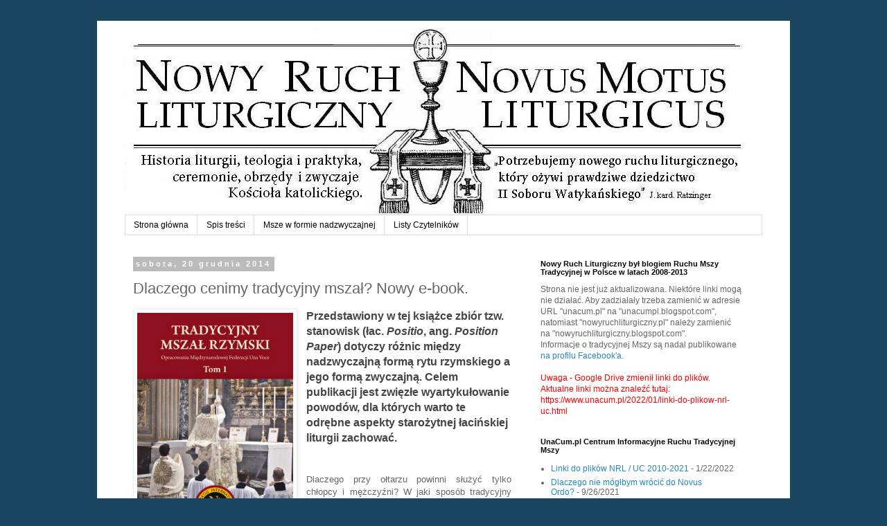

--- FILE ---
content_type: text/html; charset=UTF-8
request_url: https://nowyruchliturgiczny.blogspot.com/2014/12/dlaczego-cenimy-tradycyjny-msza-nowy-e.html
body_size: 15585
content:
<!DOCTYPE html>
<html class='v2' dir='ltr' lang='pl'>
<head>
<link href='https://www.blogger.com/static/v1/widgets/335934321-css_bundle_v2.css' rel='stylesheet' type='text/css'/>
<meta content='width=1100' name='viewport'/>
<meta content='text/html; charset=UTF-8' http-equiv='Content-Type'/>
<meta content='blogger' name='generator'/>
<link href='https://nowyruchliturgiczny.blogspot.com/favicon.ico' rel='icon' type='image/x-icon'/>
<link href='http://nowyruchliturgiczny.blogspot.com/2014/12/dlaczego-cenimy-tradycyjny-msza-nowy-e.html' rel='canonical'/>
<link rel="alternate" type="application/atom+xml" title="Nowy Ruch Liturgiczny - Atom" href="https://nowyruchliturgiczny.blogspot.com/feeds/posts/default" />
<link rel="alternate" type="application/rss+xml" title="Nowy Ruch Liturgiczny - RSS" href="https://nowyruchliturgiczny.blogspot.com/feeds/posts/default?alt=rss" />
<link rel="service.post" type="application/atom+xml" title="Nowy Ruch Liturgiczny - Atom" href="https://www.blogger.com/feeds/6756209742520906341/posts/default" />

<link rel="alternate" type="application/atom+xml" title="Nowy Ruch Liturgiczny - Atom" href="https://nowyruchliturgiczny.blogspot.com/feeds/5536262425434576990/comments/default" />
<!--Can't find substitution for tag [blog.ieCssRetrofitLinks]-->
<link href='https://blogger.googleusercontent.com/img/b/R29vZ2xl/AVvXsEh_ujVM33FznRkPccJABG5NsvdglOb7xPg3fydhX4jOfTCbb72gRQpuoCHd1CyzWjsMPGEKcj4LAI5qUQ642mtusBA-_o0-2fxGkfwbvBNhy1V-C5m3XFTvh4GFoVVSYimH1V8gX7P0XcI/s1600/okladka-1.tif' rel='image_src'/>
<meta content='http://nowyruchliturgiczny.blogspot.com/2014/12/dlaczego-cenimy-tradycyjny-msza-nowy-e.html' property='og:url'/>
<meta content='Dlaczego cenimy tradycyjny mszał? Nowy e-book. ' property='og:title'/>
<meta content='  Przedstawiony w tej książce zbiór tzw. stanowisk (łac.  Positio , ang.  Position Paper ) dotyczy różnic między nadzwyczajną formą rytu rzy...' property='og:description'/>
<meta content='https://blogger.googleusercontent.com/img/b/R29vZ2xl/AVvXsEh_ujVM33FznRkPccJABG5NsvdglOb7xPg3fydhX4jOfTCbb72gRQpuoCHd1CyzWjsMPGEKcj4LAI5qUQ642mtusBA-_o0-2fxGkfwbvBNhy1V-C5m3XFTvh4GFoVVSYimH1V8gX7P0XcI/w1200-h630-p-k-no-nu/okladka-1.tif' property='og:image'/>
<title>Nowy Ruch Liturgiczny: Dlaczego cenimy tradycyjny mszał? Nowy e-book. </title>
<style id='page-skin-1' type='text/css'><!--
/*
-----------------------------------------------
Blogger Template Style
Name:     Simple
Designer: Blogger
URL:      www.blogger.com
----------------------------------------------- */
/* Content
----------------------------------------------- */
body {
font: normal normal 12px 'Trebuchet MS', Trebuchet, Verdana, sans-serif;
color: #666666;
background: #1b445f none repeat scroll top left;
padding: 0 0 0 0;
}
html body .region-inner {
min-width: 0;
max-width: 100%;
width: auto;
}
h2 {
font-size: 22px;
}
a:link {
text-decoration:none;
color: #2288bb;
}
a:visited {
text-decoration:none;
color: #888888;
}
a:hover {
text-decoration:underline;
color: #33aaff;
}
.body-fauxcolumn-outer .fauxcolumn-inner {
background: transparent none repeat scroll top left;
_background-image: none;
}
.body-fauxcolumn-outer .cap-top {
position: absolute;
z-index: 1;
height: 400px;
width: 100%;
}
.body-fauxcolumn-outer .cap-top .cap-left {
width: 100%;
background: transparent none repeat-x scroll top left;
_background-image: none;
}
.content-outer {
-moz-box-shadow: 0 0 0 rgba(0, 0, 0, .15);
-webkit-box-shadow: 0 0 0 rgba(0, 0, 0, .15);
-goog-ms-box-shadow: 0 0 0 #333333;
box-shadow: 0 0 0 rgba(0, 0, 0, .15);
margin-bottom: 1px;
}
.content-inner {
padding: 10px 40px;
}
.content-inner {
background-color: #ffffff;
}
/* Header
----------------------------------------------- */
.header-outer {
background: transparent none repeat-x scroll 0 -400px;
_background-image: none;
}
.Header h1 {
font: normal normal 40px 'Trebuchet MS',Trebuchet,Verdana,sans-serif;
color: #000000;
text-shadow: 0 0 0 rgba(0, 0, 0, .2);
}
.Header h1 a {
color: #000000;
}
.Header .description {
font-size: 18px;
color: #000000;
}
.header-inner .Header .titlewrapper {
padding: 22px 0;
}
.header-inner .Header .descriptionwrapper {
padding: 0 0;
}
/* Tabs
----------------------------------------------- */
.tabs-inner .section:first-child {
border-top: 0 solid #dddddd;
}
.tabs-inner .section:first-child ul {
margin-top: -1px;
border-top: 1px solid #dddddd;
border-left: 1px solid #dddddd;
border-right: 1px solid #dddddd;
}
.tabs-inner .widget ul {
background: #ffffff none repeat-x scroll 0 -800px;
_background-image: none;
border-bottom: 1px solid #dddddd;
margin-top: 0;
margin-left: -30px;
margin-right: -30px;
}
.tabs-inner .widget li a {
display: inline-block;
padding: .6em 1em;
font: normal normal 12px 'Trebuchet MS', Trebuchet, Verdana, sans-serif;
color: #000000;
border-left: 1px solid #ffffff;
border-right: 1px solid #dddddd;
}
.tabs-inner .widget li:first-child a {
border-left: none;
}
.tabs-inner .widget li.selected a, .tabs-inner .widget li a:hover {
color: #000000;
background-color: #eeeeee;
text-decoration: none;
}
/* Columns
----------------------------------------------- */
.main-outer {
border-top: 0 solid transparent;
}
.fauxcolumn-left-outer .fauxcolumn-inner {
border-right: 1px solid transparent;
}
.fauxcolumn-right-outer .fauxcolumn-inner {
border-left: 1px solid transparent;
}
/* Headings
----------------------------------------------- */
div.widget > h2,
div.widget h2.title {
margin: 0 0 1em 0;
font: normal bold 11px 'Trebuchet MS',Trebuchet,Verdana,sans-serif;
color: #000000;
}
/* Widgets
----------------------------------------------- */
.widget .zippy {
color: #999999;
text-shadow: 2px 2px 1px rgba(0, 0, 0, .1);
}
.widget .popular-posts ul {
list-style: none;
}
/* Posts
----------------------------------------------- */
h2.date-header {
font: normal bold 11px Arial, Tahoma, Helvetica, FreeSans, sans-serif;
}
.date-header span {
background-color: #bbbbbb;
color: #ffffff;
padding: 0.4em;
letter-spacing: 3px;
margin: inherit;
}
.main-inner {
padding-top: 35px;
padding-bottom: 65px;
}
.main-inner .column-center-inner {
padding: 0 0;
}
.main-inner .column-center-inner .section {
margin: 0 1em;
}
.post {
margin: 0 0 45px 0;
}
h3.post-title, .comments h4 {
font: normal normal 22px 'Trebuchet MS',Trebuchet,Verdana,sans-serif;
margin: .75em 0 0;
}
.post-body {
font-size: 110%;
line-height: 1.4;
position: relative;
}
.post-body img, .post-body .tr-caption-container, .Profile img, .Image img,
.BlogList .item-thumbnail img {
padding: 2px;
background: #ffffff;
border: 1px solid #eeeeee;
-moz-box-shadow: 1px 1px 5px rgba(0, 0, 0, .1);
-webkit-box-shadow: 1px 1px 5px rgba(0, 0, 0, .1);
box-shadow: 1px 1px 5px rgba(0, 0, 0, .1);
}
.post-body img, .post-body .tr-caption-container {
padding: 5px;
}
.post-body .tr-caption-container {
color: #666666;
}
.post-body .tr-caption-container img {
padding: 0;
background: transparent;
border: none;
-moz-box-shadow: 0 0 0 rgba(0, 0, 0, .1);
-webkit-box-shadow: 0 0 0 rgba(0, 0, 0, .1);
box-shadow: 0 0 0 rgba(0, 0, 0, .1);
}
.post-header {
margin: 0 0 1.5em;
line-height: 1.6;
font-size: 90%;
}
.post-footer {
margin: 20px -2px 0;
padding: 5px 10px;
color: #666666;
background-color: #eeeeee;
border-bottom: 1px solid #eeeeee;
line-height: 1.6;
font-size: 90%;
}
#comments .comment-author {
padding-top: 1.5em;
border-top: 1px solid transparent;
background-position: 0 1.5em;
}
#comments .comment-author:first-child {
padding-top: 0;
border-top: none;
}
.avatar-image-container {
margin: .2em 0 0;
}
#comments .avatar-image-container img {
border: 1px solid #eeeeee;
}
/* Comments
----------------------------------------------- */
.comments .comments-content .icon.blog-author {
background-repeat: no-repeat;
background-image: url([data-uri]);
}
.comments .comments-content .loadmore a {
border-top: 1px solid #999999;
border-bottom: 1px solid #999999;
}
.comments .comment-thread.inline-thread {
background-color: #eeeeee;
}
.comments .continue {
border-top: 2px solid #999999;
}
/* Accents
---------------------------------------------- */
.section-columns td.columns-cell {
border-left: 1px solid transparent;
}
.blog-pager {
background: transparent url(//www.blogblog.com/1kt/simple/paging_dot.png) repeat-x scroll top center;
}
.blog-pager-older-link, .home-link,
.blog-pager-newer-link {
background-color: #ffffff;
padding: 5px;
}
.footer-outer {
border-top: 1px dashed #bbbbbb;
}
/* Mobile
----------------------------------------------- */
body.mobile  {
background-size: auto;
}
.mobile .body-fauxcolumn-outer {
background: transparent none repeat scroll top left;
}
.mobile .body-fauxcolumn-outer .cap-top {
background-size: 100% auto;
}
.mobile .content-outer {
-webkit-box-shadow: 0 0 3px rgba(0, 0, 0, .15);
box-shadow: 0 0 3px rgba(0, 0, 0, .15);
}
.mobile .tabs-inner .widget ul {
margin-left: 0;
margin-right: 0;
}
.mobile .post {
margin: 0;
}
.mobile .main-inner .column-center-inner .section {
margin: 0;
}
.mobile .date-header span {
padding: 0.1em 10px;
margin: 0 -10px;
}
.mobile h3.post-title {
margin: 0;
}
.mobile .blog-pager {
background: transparent none no-repeat scroll top center;
}
.mobile .footer-outer {
border-top: none;
}
.mobile .main-inner, .mobile .footer-inner {
background-color: #ffffff;
}
.mobile-index-contents {
color: #666666;
}
.mobile-link-button {
background-color: #2288bb;
}
.mobile-link-button a:link, .mobile-link-button a:visited {
color: #ffffff;
}
.mobile .tabs-inner .section:first-child {
border-top: none;
}
.mobile .tabs-inner .PageList .widget-content {
background-color: #eeeeee;
color: #000000;
border-top: 1px solid #dddddd;
border-bottom: 1px solid #dddddd;
}
.mobile .tabs-inner .PageList .widget-content .pagelist-arrow {
border-left: 1px solid #dddddd;
}

--></style>
<style id='template-skin-1' type='text/css'><!--
body {
min-width: 1000px;
}
.content-outer, .content-fauxcolumn-outer, .region-inner {
min-width: 1000px;
max-width: 1000px;
_width: 1000px;
}
.main-inner .columns {
padding-left: 0;
padding-right: 350px;
}
.main-inner .fauxcolumn-center-outer {
left: 0;
right: 350px;
/* IE6 does not respect left and right together */
_width: expression(this.parentNode.offsetWidth -
parseInt("0") -
parseInt("350px") + 'px');
}
.main-inner .fauxcolumn-left-outer {
width: 0;
}
.main-inner .fauxcolumn-right-outer {
width: 350px;
}
.main-inner .column-left-outer {
width: 0;
right: 100%;
margin-left: -0;
}
.main-inner .column-right-outer {
width: 350px;
margin-right: -350px;
}
#layout {
min-width: 0;
}
#layout .content-outer {
min-width: 0;
width: 800px;
}
#layout .region-inner {
min-width: 0;
width: auto;
}
body#layout div.add_widget {
padding: 8px;
}
body#layout div.add_widget a {
margin-left: 32px;
}
--></style>
<link href='https://www.blogger.com/dyn-css/authorization.css?targetBlogID=6756209742520906341&amp;zx=b97e5a26-57b5-46ab-95ae-83b160eb8ba0' media='none' onload='if(media!=&#39;all&#39;)media=&#39;all&#39;' rel='stylesheet'/><noscript><link href='https://www.blogger.com/dyn-css/authorization.css?targetBlogID=6756209742520906341&amp;zx=b97e5a26-57b5-46ab-95ae-83b160eb8ba0' rel='stylesheet'/></noscript>
<meta name='google-adsense-platform-account' content='ca-host-pub-1556223355139109'/>
<meta name='google-adsense-platform-domain' content='blogspot.com'/>

</head>
<body class='loading variant-simplysimple'>
<div class='navbar no-items section' id='navbar' name='Pasek nawigacyjny'>
</div>
<div class='body-fauxcolumns'>
<div class='fauxcolumn-outer body-fauxcolumn-outer'>
<div class='cap-top'>
<div class='cap-left'></div>
<div class='cap-right'></div>
</div>
<div class='fauxborder-left'>
<div class='fauxborder-right'></div>
<div class='fauxcolumn-inner'>
</div>
</div>
<div class='cap-bottom'>
<div class='cap-left'></div>
<div class='cap-right'></div>
</div>
</div>
</div>
<div class='content'>
<div class='content-fauxcolumns'>
<div class='fauxcolumn-outer content-fauxcolumn-outer'>
<div class='cap-top'>
<div class='cap-left'></div>
<div class='cap-right'></div>
</div>
<div class='fauxborder-left'>
<div class='fauxborder-right'></div>
<div class='fauxcolumn-inner'>
</div>
</div>
<div class='cap-bottom'>
<div class='cap-left'></div>
<div class='cap-right'></div>
</div>
</div>
</div>
<div class='content-outer'>
<div class='content-cap-top cap-top'>
<div class='cap-left'></div>
<div class='cap-right'></div>
</div>
<div class='fauxborder-left content-fauxborder-left'>
<div class='fauxborder-right content-fauxborder-right'></div>
<div class='content-inner'>
<header>
<div class='header-outer'>
<div class='header-cap-top cap-top'>
<div class='cap-left'></div>
<div class='cap-right'></div>
</div>
<div class='fauxborder-left header-fauxborder-left'>
<div class='fauxborder-right header-fauxborder-right'></div>
<div class='region-inner header-inner'>
<div class='header section' id='header' name='Nagłówek'><div class='widget Header' data-version='1' id='Header1'>
<div id='header-inner'>
<a href='https://nowyruchliturgiczny.blogspot.com/' style='display: block'>
<img alt='Nowy Ruch Liturgiczny' height='271px; ' id='Header1_headerimg' src='https://blogger.googleusercontent.com/img/b/R29vZ2xl/AVvXsEiAIvfgk2FQChsUzAoEbAtMSfJCDoYL40AYQWEGYh_OTUrknj7nNZ-7mqagpXmR5rBcTy0JQBpSamNeEUt5DzVVIXD-p3XVpBwwftzHspPMqQR8alyFPbvI1gk0zhwsBbc6x3xR0o6I_50/s1600/NRL_logo.png' style='display: block' width='900px; '/>
</a>
</div>
</div></div>
</div>
</div>
<div class='header-cap-bottom cap-bottom'>
<div class='cap-left'></div>
<div class='cap-right'></div>
</div>
</div>
</header>
<div class='tabs-outer'>
<div class='tabs-cap-top cap-top'>
<div class='cap-left'></div>
<div class='cap-right'></div>
</div>
<div class='fauxborder-left tabs-fauxborder-left'>
<div class='fauxborder-right tabs-fauxborder-right'></div>
<div class='region-inner tabs-inner'>
<div class='tabs section' id='crosscol' name='Wszystkie kolumny'><div class='widget PageList' data-version='1' id='PageList1'>
<h2>Strony</h2>
<div class='widget-content'>
<ul>
<li>
<a href='https://nowyruchliturgiczny.blogspot.com/'>Strona główna</a>
</li>
<li>
<a href='https://nowyruchliturgiczny.blogspot.com/p/projekty_25.html'>Spis treści</a>
</li>
<li>
<a href='https://maps.google.pl/maps/ms?ie=UTF8&hl=pl&msa=0&msid=217747894126069328293.000462f33f0dc018db6d9&t=h&source=embed&ll=52.093008,19.797363&spn=6.076656,12.062988&z=6'>Msze w formie nadzwyczajnej</a>
</li>
<li>
<a href='https://nowyruchliturgiczny.blogspot.com/p/listy-czytelnikow.html'>Listy Czytelników</a>
</li>
</ul>
<div class='clear'></div>
</div>
</div></div>
<div class='tabs no-items section' id='crosscol-overflow' name='Cross-Column 2'></div>
</div>
</div>
<div class='tabs-cap-bottom cap-bottom'>
<div class='cap-left'></div>
<div class='cap-right'></div>
</div>
</div>
<div class='main-outer'>
<div class='main-cap-top cap-top'>
<div class='cap-left'></div>
<div class='cap-right'></div>
</div>
<div class='fauxborder-left main-fauxborder-left'>
<div class='fauxborder-right main-fauxborder-right'></div>
<div class='region-inner main-inner'>
<div class='columns fauxcolumns'>
<div class='fauxcolumn-outer fauxcolumn-center-outer'>
<div class='cap-top'>
<div class='cap-left'></div>
<div class='cap-right'></div>
</div>
<div class='fauxborder-left'>
<div class='fauxborder-right'></div>
<div class='fauxcolumn-inner'>
</div>
</div>
<div class='cap-bottom'>
<div class='cap-left'></div>
<div class='cap-right'></div>
</div>
</div>
<div class='fauxcolumn-outer fauxcolumn-left-outer'>
<div class='cap-top'>
<div class='cap-left'></div>
<div class='cap-right'></div>
</div>
<div class='fauxborder-left'>
<div class='fauxborder-right'></div>
<div class='fauxcolumn-inner'>
</div>
</div>
<div class='cap-bottom'>
<div class='cap-left'></div>
<div class='cap-right'></div>
</div>
</div>
<div class='fauxcolumn-outer fauxcolumn-right-outer'>
<div class='cap-top'>
<div class='cap-left'></div>
<div class='cap-right'></div>
</div>
<div class='fauxborder-left'>
<div class='fauxborder-right'></div>
<div class='fauxcolumn-inner'>
</div>
</div>
<div class='cap-bottom'>
<div class='cap-left'></div>
<div class='cap-right'></div>
</div>
</div>
<!-- corrects IE6 width calculation -->
<div class='columns-inner'>
<div class='column-center-outer'>
<div class='column-center-inner'>
<div class='main section' id='main' name='Główny'><div class='widget Blog' data-version='1' id='Blog1'>
<div class='blog-posts hfeed'>

          <div class="date-outer">
        
<h2 class='date-header'><span>sobota, 20 grudnia 2014</span></h2>

          <div class="date-posts">
        
<div class='post-outer'>
<div class='post hentry uncustomized-post-template' itemprop='blogPost' itemscope='itemscope' itemtype='http://schema.org/BlogPosting'>
<meta content='https://blogger.googleusercontent.com/img/b/R29vZ2xl/AVvXsEh_ujVM33FznRkPccJABG5NsvdglOb7xPg3fydhX4jOfTCbb72gRQpuoCHd1CyzWjsMPGEKcj4LAI5qUQ642mtusBA-_o0-2fxGkfwbvBNhy1V-C5m3XFTvh4GFoVVSYimH1V8gX7P0XcI/s1600/okladka-1.tif' itemprop='image_url'/>
<meta content='6756209742520906341' itemprop='blogId'/>
<meta content='5536262425434576990' itemprop='postId'/>
<a name='5536262425434576990'></a>
<h3 class='post-title entry-title' itemprop='name'>
Dlaczego cenimy tradycyjny mszał? Nowy e-book. 
</h3>
<div class='post-header'>
<div class='post-header-line-1'></div>
</div>
<div class='post-body entry-content' id='post-body-5536262425434576990' itemprop='description articleBody'>
<div class="separator" style="clear: left; float: left; margin-bottom: 1em; margin-right: 1em; text-align: center;">
<a href="https://drive.google.com/file/d/0B4_xHxezC4PzZGVlaGxHRkdRZkE/view?usp=sharing" target="_blank"><img border="0" height="320" src="https://blogger.googleusercontent.com/img/b/R29vZ2xl/AVvXsEh_ujVM33FznRkPccJABG5NsvdglOb7xPg3fydhX4jOfTCbb72gRQpuoCHd1CyzWjsMPGEKcj4LAI5qUQ642mtusBA-_o0-2fxGkfwbvBNhy1V-C5m3XFTvh4GFoVVSYimH1V8gX7P0XcI/s1600/okladka-1.tif" width="225" /></a></div>
<b style="background-color: white; color: #444444; font-family: Arial, Tahoma, Helvetica, FreeSans, sans-serif; font-size: 16px; line-height: 22.3999996185303px; text-align: justify;">Przedstawiony w tej książce zbiór tzw. stanowisk (łac.&nbsp;<i>Positio</i>, ang.&nbsp;<i>Position Paper</i>) dotyczy różnic między nadzwyczajną formą rytu rzymskiego a jego formą zwyczajną. Celem publikacji jest zwięzłe wyartykułowanie powodów, dla których warto te odrębne aspekty starożytnej łacińskiej liturgii zachować.</b><br />
<b style="background-color: white; color: #444444; font-family: Arial, Tahoma, Helvetica, FreeSans, sans-serif; font-size: 16px; line-height: 22.3999996185303px; text-align: justify;"><br /></b>
<br />
<div style="text-align: justify;">
Dlaczego przy ołtarzu powinni służyć tylko chłopcy i mężczyźni? W jaki sposób tradycyjny mszał ułatwia uczestniczenie we Mszy świętej? Dlaczego warto zachowywać tradycyjną formę przyjmowania Komunii świętej? Dlaczego właściwsza jest wspólna orientacja kapłana i ludu w kierunku Pana? Dlaczego używanie dawnych przekładów Biblii nie stanowi problemu dla tradycyjnego mszału? Dlaczego istnienie w użyciu formy tradycyjnej ubogaca Kościół? Dlaczego łacina powinna zostać zachowana jako język liturgii? Dlaczego w tradycyjnej liturgii nie jest potrzebna większa ilość prefacji? Jaką wartość ma cisza i niesłyszalność w tradycyjnym rycie? Dlaczego post eucharystyczny ma duże znaczenie dla naszej pobożności i dlaczego warto wracać do dawniejszych praktyk w tym zakresie?</div>
<div style="text-align: justify;">
<br /></div>
<div>
Zwięzłe odpowiedzi na te pytania znajdziemy w książce dostępnej do ściągnięcia w formacie PDF na stronie:&nbsp;</div>
<div>
<br />
<b style="background-color: white; color: #444444; font-family: Arial, Tahoma, Helvetica, FreeSans, sans-serif; line-height: 22.3999996185303px; text-align: justify;"><a href="http://unacum.pl/p/positio.html" target="_blank"><span style="font-size: large;">unacum.pl/p/positio.html</span></a></b><br />
<br />
Każdy kto chciałby finansowo wesprzeć powstanie polskich tłumaczeń kolejnych tomów publikacji może wpłacić darowiznę na konto Stowarzyszenia Una Voce Polonia:<br />
Volkswagen Bank Polska<br />
11 2130 0004 2001 0597 9745 0001<br />
lub poprzez system PayPal podając adres e-mail: uvp@unavocepolonia.pl <br />
Prosimy o podanie tytułu przelewu: darowizna - positio.<br />
<br />
Stowarzyszenie poszukuje wolontariusza, który chciałby przenieść książkę do formatów czytnikowych: mobi oraz ePub. Zgłoszenia można wysyłać na powyższy adres e-mail Stowarzyszenia.</div>
<div style='clear: both;'></div>
</div>
<div class='post-footer'>
<div class='post-footer-line post-footer-line-1'>
<span class='post-author vcard'>
Zamieszczone przez:
<span class='fn' itemprop='author' itemscope='itemscope' itemtype='http://schema.org/Person'>
<span itemprop='name'>Marcin Gola</span>
</span>
</span>
<span class='post-timestamp'>
</span>
<span class='post-comment-link'>
</span>
<span class='post-icons'>
<span class='item-control blog-admin pid-1102408272'>
<a href='https://www.blogger.com/post-edit.g?blogID=6756209742520906341&postID=5536262425434576990&from=pencil' title='Edytuj post'>
<img alt='' class='icon-action' height='18' src='https://resources.blogblog.com/img/icon18_edit_allbkg.gif' width='18'/>
</a>
</span>
</span>
<div class='post-share-buttons goog-inline-block'>
<a class='goog-inline-block share-button sb-email' href='https://www.blogger.com/share-post.g?blogID=6756209742520906341&postID=5536262425434576990&target=email' target='_blank' title='Wyślij pocztą e-mail'><span class='share-button-link-text'>Wyślij pocztą e-mail</span></a><a class='goog-inline-block share-button sb-blog' href='https://www.blogger.com/share-post.g?blogID=6756209742520906341&postID=5536262425434576990&target=blog' onclick='window.open(this.href, "_blank", "height=270,width=475"); return false;' target='_blank' title='Wrzuć na bloga'><span class='share-button-link-text'>Wrzuć na bloga</span></a><a class='goog-inline-block share-button sb-twitter' href='https://www.blogger.com/share-post.g?blogID=6756209742520906341&postID=5536262425434576990&target=twitter' target='_blank' title='Udostępnij w X'><span class='share-button-link-text'>Udostępnij w X</span></a><a class='goog-inline-block share-button sb-facebook' href='https://www.blogger.com/share-post.g?blogID=6756209742520906341&postID=5536262425434576990&target=facebook' onclick='window.open(this.href, "_blank", "height=430,width=640"); return false;' target='_blank' title='Udostępnij w usłudze Facebook'><span class='share-button-link-text'>Udostępnij w usłudze Facebook</span></a><a class='goog-inline-block share-button sb-pinterest' href='https://www.blogger.com/share-post.g?blogID=6756209742520906341&postID=5536262425434576990&target=pinterest' target='_blank' title='Udostępnij w serwisie Pinterest'><span class='share-button-link-text'>Udostępnij w serwisie Pinterest</span></a>
</div>
</div>
<div class='post-footer-line post-footer-line-2'>
<span class='post-labels'>
</span>
</div>
<div class='post-footer-line post-footer-line-3'>
<span class='post-location'>
</span>
</div>
</div>
</div>
<div class='comments' id='comments'>
<a name='comments'></a>
</div>
</div>

        </div></div>
      
</div>
<div class='blog-pager' id='blog-pager'>
<span id='blog-pager-newer-link'>
<a class='blog-pager-newer-link' href='https://nowyruchliturgiczny.blogspot.com/2015/02/o-tym-jak-msza-tradycyjna-wspiera.html' id='Blog1_blog-pager-newer-link' title='Nowszy post'>Nowszy post</a>
</span>
<span id='blog-pager-older-link'>
<a class='blog-pager-older-link' href='https://nowyruchliturgiczny.blogspot.com/2014/10/jak-przezywac-msze-swieta.html' id='Blog1_blog-pager-older-link' title='Starszy post'>Starszy post</a>
</span>
<a class='home-link' href='https://nowyruchliturgiczny.blogspot.com/'>Strona główna</a>
</div>
<div class='clear'></div>
<div class='post-feeds'>
</div>
</div></div>
</div>
</div>
<div class='column-left-outer'>
<div class='column-left-inner'>
<aside>
</aside>
</div>
</div>
<div class='column-right-outer'>
<div class='column-right-inner'>
<aside>
<div class='sidebar section' id='sidebar-right-1'><div class='widget HTML' data-version='1' id='HTML1'>
<h2 class='title'>Nowy Ruch Liturgiczny był blogiem Ruchu Mszy Tradycyjnej w Polsce w latach 2008-2013</h2>
<div class='widget-content'>
Strona nie jest już aktualizowana. Niektóre linki mogą nie działać. Aby zadziałały trzeba zamienić w adresie URL "unacum.pl" na "unacumpl.blogspot.com", natomiast "nowyruchliturgiczny.pl" należy zamienić na "nowyruchliturgiczny.blogspot.com".
<br />
Informacje o tradycyjnej Mszy są nadal publikowane <a href="https://www.facebook.com/367705159902/">na profilu Facebook'a</a>.
<br />
<br />
<span =""  style="color:#ff0000;">
Uwaga - Google Drive zmienił linki do plików. Aktualne linki można znaleźć tutaj: https://www.unacum.pl/2022/01/linki-do-plikow-nrl-uc.html
</span>
</div>
<div class='clear'></div>
</div><div class='widget Feed' data-version='1' id='Feed1'>
<h2>UnaCum.pl Centrum Informacyjne Ruchu Tradycyjnej Mszy</h2>
<div class='widget-content' id='Feed1_feedItemListDisplay'>
<span style='filter: alpha(25); opacity: 0.25;'>
<a href='http://www.unacum.pl/feeds/posts/default'>Ładuję...</a>
</span>
</div>
<div class='clear'></div>
</div><div class='widget HTML' data-version='1' id='HTML14'>
<h2 class='title'>Ruch Mszy Tradycyjnej na Facebooku</h2>
<div class='widget-content'>
<div id="fb-root"></div>
<script>(function(d, s, id) {
  var js, fjs = d.getElementsByTagName(s)[0];
  if (d.getElementById(id)) return;
  js = d.createElement(s); js.id = id;
  js.src = "//connect.facebook.net/pl_PL/all.js#xfbml=1";
  fjs.parentNode.insertBefore(js, fjs);
}(document, 'script', 'facebook-jssdk'));</script>

<div class="fb-like-box" data-href="https://www.facebook.com/pages/Nowy-Ruch-Liturgiczny/367705159902" data-width="350" data-height="50"  data-show-faces="false" data-header="false" data-stream="false" data-show-border="true"></div>
</div>
<div class='clear'></div>
</div><div class='widget BlogSearch' data-version='1' id='BlogSearch1'>
<h2 class='title'>Szukaj na NRL</h2>
<div class='widget-content'>
<div id='BlogSearch1_form'>
<form action='https://nowyruchliturgiczny.blogspot.com/search' class='gsc-search-box' target='_top'>
<table cellpadding='0' cellspacing='0' class='gsc-search-box'>
<tbody>
<tr>
<td class='gsc-input'>
<input autocomplete='off' class='gsc-input' name='q' size='10' title='search' type='text' value=''/>
</td>
<td class='gsc-search-button'>
<input class='gsc-search-button' title='search' type='submit' value='Wyszukaj'/>
</td>
</tr>
</tbody>
</table>
</form>
</div>
</div>
<div class='clear'></div>
</div><div class='widget HTML' data-version='1' id='HTML10'>
<div class='widget-content'>
<b><big><p align="justify"><span style="font-weight: bold;"></span> Zabrania się kopiowania tekstów autorskich redaktorów (i/lub innych autorów portalu), zwłaszcza w celach bezpośrednio lub pośrednio lukratywnych, bez zgody redakcji oraz bez podania stosownego odniesienia do źródła (nowyruchliturgiczny.pl). </p></big></b><b><p align="justify"><br /></p></b><p></p><p></p>
</div>
<div class='clear'></div>
</div><div class='widget HTML' data-version='1' id='HTML6'>
<div class='widget-content'>
<center><br />
<span>Baza informacji <a href="http://www.unavocepolonia.pl">Stowarzyszenia Una Voce Polonia</a></span><br />
<br />
<a href="https://maps.google.pl/maps/ms?ie=UTF8&hl=pl&msa=0&msid=217747894126069328293.000462f33f0dc018db6d9&t=h&source=embed&ll=52.093008,19.797363&spn=6.076656,12.062988&z=6" target="blank"><img src="https://blogger.googleusercontent.com/img/b/R29vZ2xl/AVvXsEh-0VXsK67QOh7qNaQ9XrauVfrVWf_G3TwEsLecOrmnVOs1s1sHsvGkkMYragTWC-M4klHL3AUflvqrIRsaU74WJb6sve0cRutQd8zqzjizlGZwn2zHk-9B4-HvLv3P6w6zv69MwAjfUto/s1600/lista-mszy.jpg" /></a>

</center>

<center></center>
</div>
<div class='clear'></div>
</div><div class='widget HTML' data-version='1' id='HTML9'>
<h2 class='title'>Jego Świątobliwość Papież Franciszek</h2>
<div class='widget-content'>
<p align='center'><img src="https://lh3.googleusercontent.com/blogger_img_proxy/AEn0k_tAueYyaWhZdSkLgmkcrSull991ouTExSRSdHz7ISAnkUDm4J3Ri7KU2pJ10U21fD8i4RlZQ9RIYOjnXw7FLV8Yv53kiQjjMJYCT4NUgkGkLqXCPDrmUkTS-YWESDUyiTLV0JQWGLu89lhebbpQHWz4XAuuDQ26_XJkmSw-Uz8=s0-d" width="250" height="300">

<p align='justify'>Namiestnik Jezusa Chrystusa, Następca Księcia Apostołów, Najwyższy Kapłan Kościoła Powszechnego, Prymas Włoch, Arcybiskup i Metropolita Prowincji Rzymskiej, Głowa Państwa Watykańskiego</p></p>
</div>
<div class='clear'></div>
</div><div class='widget Text' data-version='1' id='Text1'>
<div class='widget-content'>
<p align="center"><img style="width: 208px; height: 304px;" src="//lh3.ggpht.com/tradires/SLUaIgcThuI/AAAAAAAAAj0/zSMA5vGxMjU/2443774817_6ec0253fca.jpg"></p><p align="justify">"Nie ma żadnej sprzeczności między jednym a drugim wydaniem Mszału Rzymskiego. W dziejach Liturgii występują rozwój i postęp, ale nie ma żadnego zerwania. To, co dla poprzednich pokoleń było święte, również dla nas pozostaje święte i wielkie i nie może być nagle całkowicie zakazane lub, tym bardziej, uznane za szkodliwe. Wszystkim wyjdzie na dobre zachowanie bogactw, które wzrastały w wierze i modlitwie Kościoła i przyznanie im należytego miejsca."</p><br />Benedykt XVI<br />
</div>
<div class='clear'></div>
</div></div>
<table border='0' cellpadding='0' cellspacing='0' class='section-columns columns-2'>
<tbody>
<tr>
<td class='first columns-cell'>
<div class='sidebar section' id='sidebar-right-2-1'><div class='widget LinkList' data-version='1' id='LinkList3'>
<h2>Nasze cykle</h2>
<div class='widget-content'>
<ul>
<li><a href='http://nowyruchliturgiczny.blogspot.com/2009/06/piekno-w-sprawowaniu-liturgii.html'>"Zwierciadło liturgiczne"</a></li>
<li><a href='http://nowyruchliturgiczny.blogspot.com/2009/11/introit-in-nomine-patris_19.html'>Introit w roku liturgicznym</a></li>
<li><a href='http://nowyruchliturgiczny.blogspot.com/2008/12/liturgia-pomidzy-tradycj-innowacj-cz-3.html'>Liturgia pomiędzy tradycją a innowacją</a></li>
<li><a href='http://nowyruchliturgiczny.blogspot.com/2008/09/humera-przybica-zbawienia.html'>Szaty liturgiczne</a></li>
<li><a href='http://nowyruchliturgiczny.blogspot.com/2009/06/piekno-w-sprawowaniu-liturgii.html'>Majestat ceremonii liturgicznych</a></li>
<li><a href='http://nowyruchliturgiczny.blogspot.com/2009/08/czy-acina-przetrwa-cz-vv-schyek.html'>Czy łacina przetrwa?</a></li>
<li><a href='http://nowyruchliturgiczny.blogspot.com/2009/11/institutum-christi-regis-summi.html'>Instytut Chrystusa Króla</a></li>
<li><a href='http://nowyruchliturgiczny.blogspot.com/2008/11/parafia-dla-tradycyjnych-katolikw-cz-3.html'>Parafia dla tradycyjnych katolików</a></li>
<li><a href='http://nowyruchliturgiczny.blogspot.com/2009/05/papiez-benedykt-xvi-i-liturgia-cz-4.html'>Papież Benedykt XVI i liturgia</a></li>
<li><a href='http://nowyruchliturgiczny.blogspot.com/2009/01/abc-summorum-pontificum-w-parafii-cz-5.html'>ABC Summorum Pontificum w parafii</a></li>
<li><a href='http://nowyruchliturgiczny.blogspot.com/2009/11/reforma-brewiarza-piusa-x-cz-xiv.html'>Reforma Brewiarza Rzymskiego Piusa X</a></li>
</ul>
<div class='clear'></div>
</div>
</div><div class='widget BlogArchive' data-version='1' id='BlogArchive1'>
<h2>Archiwum</h2>
<div class='widget-content'>
<div id='ArchiveList'>
<div id='BlogArchive1_ArchiveList'>
<ul class='hierarchy'>
<li class='archivedate collapsed'>
<a class='toggle' href='javascript:void(0)'>
<span class='zippy'>

        &#9658;&#160;
      
</span>
</a>
<a class='post-count-link' href='https://nowyruchliturgiczny.blogspot.com/2020/'>
2020
</a>
<span class='post-count' dir='ltr'>(2)</span>
<ul class='hierarchy'>
<li class='archivedate collapsed'>
<a class='toggle' href='javascript:void(0)'>
<span class='zippy'>

        &#9658;&#160;
      
</span>
</a>
<a class='post-count-link' href='https://nowyruchliturgiczny.blogspot.com/2020/01/'>
stycznia 2020
</a>
<span class='post-count' dir='ltr'>(2)</span>
</li>
</ul>
</li>
</ul>
<ul class='hierarchy'>
<li class='archivedate collapsed'>
<a class='toggle' href='javascript:void(0)'>
<span class='zippy'>

        &#9658;&#160;
      
</span>
</a>
<a class='post-count-link' href='https://nowyruchliturgiczny.blogspot.com/2019/'>
2019
</a>
<span class='post-count' dir='ltr'>(1)</span>
<ul class='hierarchy'>
<li class='archivedate collapsed'>
<a class='toggle' href='javascript:void(0)'>
<span class='zippy'>

        &#9658;&#160;
      
</span>
</a>
<a class='post-count-link' href='https://nowyruchliturgiczny.blogspot.com/2019/11/'>
listopada 2019
</a>
<span class='post-count' dir='ltr'>(1)</span>
</li>
</ul>
</li>
</ul>
<ul class='hierarchy'>
<li class='archivedate collapsed'>
<a class='toggle' href='javascript:void(0)'>
<span class='zippy'>

        &#9658;&#160;
      
</span>
</a>
<a class='post-count-link' href='https://nowyruchliturgiczny.blogspot.com/2018/'>
2018
</a>
<span class='post-count' dir='ltr'>(1)</span>
<ul class='hierarchy'>
<li class='archivedate collapsed'>
<a class='toggle' href='javascript:void(0)'>
<span class='zippy'>

        &#9658;&#160;
      
</span>
</a>
<a class='post-count-link' href='https://nowyruchliturgiczny.blogspot.com/2018/09/'>
września 2018
</a>
<span class='post-count' dir='ltr'>(1)</span>
</li>
</ul>
</li>
</ul>
<ul class='hierarchy'>
<li class='archivedate collapsed'>
<a class='toggle' href='javascript:void(0)'>
<span class='zippy'>

        &#9658;&#160;
      
</span>
</a>
<a class='post-count-link' href='https://nowyruchliturgiczny.blogspot.com/2016/'>
2016
</a>
<span class='post-count' dir='ltr'>(2)</span>
<ul class='hierarchy'>
<li class='archivedate collapsed'>
<a class='toggle' href='javascript:void(0)'>
<span class='zippy'>

        &#9658;&#160;
      
</span>
</a>
<a class='post-count-link' href='https://nowyruchliturgiczny.blogspot.com/2016/04/'>
kwietnia 2016
</a>
<span class='post-count' dir='ltr'>(1)</span>
</li>
</ul>
<ul class='hierarchy'>
<li class='archivedate collapsed'>
<a class='toggle' href='javascript:void(0)'>
<span class='zippy'>

        &#9658;&#160;
      
</span>
</a>
<a class='post-count-link' href='https://nowyruchliturgiczny.blogspot.com/2016/01/'>
stycznia 2016
</a>
<span class='post-count' dir='ltr'>(1)</span>
</li>
</ul>
</li>
</ul>
<ul class='hierarchy'>
<li class='archivedate collapsed'>
<a class='toggle' href='javascript:void(0)'>
<span class='zippy'>

        &#9658;&#160;
      
</span>
</a>
<a class='post-count-link' href='https://nowyruchliturgiczny.blogspot.com/2015/'>
2015
</a>
<span class='post-count' dir='ltr'>(2)</span>
<ul class='hierarchy'>
<li class='archivedate collapsed'>
<a class='toggle' href='javascript:void(0)'>
<span class='zippy'>

        &#9658;&#160;
      
</span>
</a>
<a class='post-count-link' href='https://nowyruchliturgiczny.blogspot.com/2015/06/'>
czerwca 2015
</a>
<span class='post-count' dir='ltr'>(1)</span>
</li>
</ul>
<ul class='hierarchy'>
<li class='archivedate collapsed'>
<a class='toggle' href='javascript:void(0)'>
<span class='zippy'>

        &#9658;&#160;
      
</span>
</a>
<a class='post-count-link' href='https://nowyruchliturgiczny.blogspot.com/2015/02/'>
lutego 2015
</a>
<span class='post-count' dir='ltr'>(1)</span>
</li>
</ul>
</li>
</ul>
<ul class='hierarchy'>
<li class='archivedate expanded'>
<a class='toggle' href='javascript:void(0)'>
<span class='zippy toggle-open'>

        &#9660;&#160;
      
</span>
</a>
<a class='post-count-link' href='https://nowyruchliturgiczny.blogspot.com/2014/'>
2014
</a>
<span class='post-count' dir='ltr'>(12)</span>
<ul class='hierarchy'>
<li class='archivedate expanded'>
<a class='toggle' href='javascript:void(0)'>
<span class='zippy toggle-open'>

        &#9660;&#160;
      
</span>
</a>
<a class='post-count-link' href='https://nowyruchliturgiczny.blogspot.com/2014/12/'>
grudnia 2014
</a>
<span class='post-count' dir='ltr'>(1)</span>
<ul class='posts'>
<li><a href='https://nowyruchliturgiczny.blogspot.com/2014/12/dlaczego-cenimy-tradycyjny-msza-nowy-e.html'>Dlaczego cenimy tradycyjny mszał? Nowy e-book.</a></li>
</ul>
</li>
</ul>
<ul class='hierarchy'>
<li class='archivedate collapsed'>
<a class='toggle' href='javascript:void(0)'>
<span class='zippy'>

        &#9658;&#160;
      
</span>
</a>
<a class='post-count-link' href='https://nowyruchliturgiczny.blogspot.com/2014/10/'>
października 2014
</a>
<span class='post-count' dir='ltr'>(1)</span>
</li>
</ul>
<ul class='hierarchy'>
<li class='archivedate collapsed'>
<a class='toggle' href='javascript:void(0)'>
<span class='zippy'>

        &#9658;&#160;
      
</span>
</a>
<a class='post-count-link' href='https://nowyruchliturgiczny.blogspot.com/2014/09/'>
września 2014
</a>
<span class='post-count' dir='ltr'>(2)</span>
</li>
</ul>
<ul class='hierarchy'>
<li class='archivedate collapsed'>
<a class='toggle' href='javascript:void(0)'>
<span class='zippy'>

        &#9658;&#160;
      
</span>
</a>
<a class='post-count-link' href='https://nowyruchliturgiczny.blogspot.com/2014/07/'>
lipca 2014
</a>
<span class='post-count' dir='ltr'>(1)</span>
</li>
</ul>
<ul class='hierarchy'>
<li class='archivedate collapsed'>
<a class='toggle' href='javascript:void(0)'>
<span class='zippy'>

        &#9658;&#160;
      
</span>
</a>
<a class='post-count-link' href='https://nowyruchliturgiczny.blogspot.com/2014/05/'>
maja 2014
</a>
<span class='post-count' dir='ltr'>(1)</span>
</li>
</ul>
<ul class='hierarchy'>
<li class='archivedate collapsed'>
<a class='toggle' href='javascript:void(0)'>
<span class='zippy'>

        &#9658;&#160;
      
</span>
</a>
<a class='post-count-link' href='https://nowyruchliturgiczny.blogspot.com/2014/04/'>
kwietnia 2014
</a>
<span class='post-count' dir='ltr'>(1)</span>
</li>
</ul>
<ul class='hierarchy'>
<li class='archivedate collapsed'>
<a class='toggle' href='javascript:void(0)'>
<span class='zippy'>

        &#9658;&#160;
      
</span>
</a>
<a class='post-count-link' href='https://nowyruchliturgiczny.blogspot.com/2014/03/'>
marca 2014
</a>
<span class='post-count' dir='ltr'>(1)</span>
</li>
</ul>
<ul class='hierarchy'>
<li class='archivedate collapsed'>
<a class='toggle' href='javascript:void(0)'>
<span class='zippy'>

        &#9658;&#160;
      
</span>
</a>
<a class='post-count-link' href='https://nowyruchliturgiczny.blogspot.com/2014/01/'>
stycznia 2014
</a>
<span class='post-count' dir='ltr'>(4)</span>
</li>
</ul>
</li>
</ul>
<ul class='hierarchy'>
<li class='archivedate collapsed'>
<a class='toggle' href='javascript:void(0)'>
<span class='zippy'>

        &#9658;&#160;
      
</span>
</a>
<a class='post-count-link' href='https://nowyruchliturgiczny.blogspot.com/2013/'>
2013
</a>
<span class='post-count' dir='ltr'>(193)</span>
<ul class='hierarchy'>
<li class='archivedate collapsed'>
<a class='toggle' href='javascript:void(0)'>
<span class='zippy'>

        &#9658;&#160;
      
</span>
</a>
<a class='post-count-link' href='https://nowyruchliturgiczny.blogspot.com/2013/12/'>
grudnia 2013
</a>
<span class='post-count' dir='ltr'>(3)</span>
</li>
</ul>
<ul class='hierarchy'>
<li class='archivedate collapsed'>
<a class='toggle' href='javascript:void(0)'>
<span class='zippy'>

        &#9658;&#160;
      
</span>
</a>
<a class='post-count-link' href='https://nowyruchliturgiczny.blogspot.com/2013/11/'>
listopada 2013
</a>
<span class='post-count' dir='ltr'>(17)</span>
</li>
</ul>
<ul class='hierarchy'>
<li class='archivedate collapsed'>
<a class='toggle' href='javascript:void(0)'>
<span class='zippy'>

        &#9658;&#160;
      
</span>
</a>
<a class='post-count-link' href='https://nowyruchliturgiczny.blogspot.com/2013/10/'>
października 2013
</a>
<span class='post-count' dir='ltr'>(29)</span>
</li>
</ul>
<ul class='hierarchy'>
<li class='archivedate collapsed'>
<a class='toggle' href='javascript:void(0)'>
<span class='zippy'>

        &#9658;&#160;
      
</span>
</a>
<a class='post-count-link' href='https://nowyruchliturgiczny.blogspot.com/2013/09/'>
września 2013
</a>
<span class='post-count' dir='ltr'>(20)</span>
</li>
</ul>
<ul class='hierarchy'>
<li class='archivedate collapsed'>
<a class='toggle' href='javascript:void(0)'>
<span class='zippy'>

        &#9658;&#160;
      
</span>
</a>
<a class='post-count-link' href='https://nowyruchliturgiczny.blogspot.com/2013/08/'>
sierpnia 2013
</a>
<span class='post-count' dir='ltr'>(11)</span>
</li>
</ul>
<ul class='hierarchy'>
<li class='archivedate collapsed'>
<a class='toggle' href='javascript:void(0)'>
<span class='zippy'>

        &#9658;&#160;
      
</span>
</a>
<a class='post-count-link' href='https://nowyruchliturgiczny.blogspot.com/2013/07/'>
lipca 2013
</a>
<span class='post-count' dir='ltr'>(15)</span>
</li>
</ul>
<ul class='hierarchy'>
<li class='archivedate collapsed'>
<a class='toggle' href='javascript:void(0)'>
<span class='zippy'>

        &#9658;&#160;
      
</span>
</a>
<a class='post-count-link' href='https://nowyruchliturgiczny.blogspot.com/2013/06/'>
czerwca 2013
</a>
<span class='post-count' dir='ltr'>(11)</span>
</li>
</ul>
<ul class='hierarchy'>
<li class='archivedate collapsed'>
<a class='toggle' href='javascript:void(0)'>
<span class='zippy'>

        &#9658;&#160;
      
</span>
</a>
<a class='post-count-link' href='https://nowyruchliturgiczny.blogspot.com/2013/05/'>
maja 2013
</a>
<span class='post-count' dir='ltr'>(15)</span>
</li>
</ul>
<ul class='hierarchy'>
<li class='archivedate collapsed'>
<a class='toggle' href='javascript:void(0)'>
<span class='zippy'>

        &#9658;&#160;
      
</span>
</a>
<a class='post-count-link' href='https://nowyruchliturgiczny.blogspot.com/2013/04/'>
kwietnia 2013
</a>
<span class='post-count' dir='ltr'>(19)</span>
</li>
</ul>
<ul class='hierarchy'>
<li class='archivedate collapsed'>
<a class='toggle' href='javascript:void(0)'>
<span class='zippy'>

        &#9658;&#160;
      
</span>
</a>
<a class='post-count-link' href='https://nowyruchliturgiczny.blogspot.com/2013/03/'>
marca 2013
</a>
<span class='post-count' dir='ltr'>(19)</span>
</li>
</ul>
<ul class='hierarchy'>
<li class='archivedate collapsed'>
<a class='toggle' href='javascript:void(0)'>
<span class='zippy'>

        &#9658;&#160;
      
</span>
</a>
<a class='post-count-link' href='https://nowyruchliturgiczny.blogspot.com/2013/02/'>
lutego 2013
</a>
<span class='post-count' dir='ltr'>(15)</span>
</li>
</ul>
<ul class='hierarchy'>
<li class='archivedate collapsed'>
<a class='toggle' href='javascript:void(0)'>
<span class='zippy'>

        &#9658;&#160;
      
</span>
</a>
<a class='post-count-link' href='https://nowyruchliturgiczny.blogspot.com/2013/01/'>
stycznia 2013
</a>
<span class='post-count' dir='ltr'>(19)</span>
</li>
</ul>
</li>
</ul>
<ul class='hierarchy'>
<li class='archivedate collapsed'>
<a class='toggle' href='javascript:void(0)'>
<span class='zippy'>

        &#9658;&#160;
      
</span>
</a>
<a class='post-count-link' href='https://nowyruchliturgiczny.blogspot.com/2012/'>
2012
</a>
<span class='post-count' dir='ltr'>(239)</span>
<ul class='hierarchy'>
<li class='archivedate collapsed'>
<a class='toggle' href='javascript:void(0)'>
<span class='zippy'>

        &#9658;&#160;
      
</span>
</a>
<a class='post-count-link' href='https://nowyruchliturgiczny.blogspot.com/2012/12/'>
grudnia 2012
</a>
<span class='post-count' dir='ltr'>(15)</span>
</li>
</ul>
<ul class='hierarchy'>
<li class='archivedate collapsed'>
<a class='toggle' href='javascript:void(0)'>
<span class='zippy'>

        &#9658;&#160;
      
</span>
</a>
<a class='post-count-link' href='https://nowyruchliturgiczny.blogspot.com/2012/11/'>
listopada 2012
</a>
<span class='post-count' dir='ltr'>(16)</span>
</li>
</ul>
<ul class='hierarchy'>
<li class='archivedate collapsed'>
<a class='toggle' href='javascript:void(0)'>
<span class='zippy'>

        &#9658;&#160;
      
</span>
</a>
<a class='post-count-link' href='https://nowyruchliturgiczny.blogspot.com/2012/10/'>
października 2012
</a>
<span class='post-count' dir='ltr'>(18)</span>
</li>
</ul>
<ul class='hierarchy'>
<li class='archivedate collapsed'>
<a class='toggle' href='javascript:void(0)'>
<span class='zippy'>

        &#9658;&#160;
      
</span>
</a>
<a class='post-count-link' href='https://nowyruchliturgiczny.blogspot.com/2012/09/'>
września 2012
</a>
<span class='post-count' dir='ltr'>(19)</span>
</li>
</ul>
<ul class='hierarchy'>
<li class='archivedate collapsed'>
<a class='toggle' href='javascript:void(0)'>
<span class='zippy'>

        &#9658;&#160;
      
</span>
</a>
<a class='post-count-link' href='https://nowyruchliturgiczny.blogspot.com/2012/08/'>
sierpnia 2012
</a>
<span class='post-count' dir='ltr'>(12)</span>
</li>
</ul>
<ul class='hierarchy'>
<li class='archivedate collapsed'>
<a class='toggle' href='javascript:void(0)'>
<span class='zippy'>

        &#9658;&#160;
      
</span>
</a>
<a class='post-count-link' href='https://nowyruchliturgiczny.blogspot.com/2012/07/'>
lipca 2012
</a>
<span class='post-count' dir='ltr'>(17)</span>
</li>
</ul>
<ul class='hierarchy'>
<li class='archivedate collapsed'>
<a class='toggle' href='javascript:void(0)'>
<span class='zippy'>

        &#9658;&#160;
      
</span>
</a>
<a class='post-count-link' href='https://nowyruchliturgiczny.blogspot.com/2012/06/'>
czerwca 2012
</a>
<span class='post-count' dir='ltr'>(19)</span>
</li>
</ul>
<ul class='hierarchy'>
<li class='archivedate collapsed'>
<a class='toggle' href='javascript:void(0)'>
<span class='zippy'>

        &#9658;&#160;
      
</span>
</a>
<a class='post-count-link' href='https://nowyruchliturgiczny.blogspot.com/2012/05/'>
maja 2012
</a>
<span class='post-count' dir='ltr'>(29)</span>
</li>
</ul>
<ul class='hierarchy'>
<li class='archivedate collapsed'>
<a class='toggle' href='javascript:void(0)'>
<span class='zippy'>

        &#9658;&#160;
      
</span>
</a>
<a class='post-count-link' href='https://nowyruchliturgiczny.blogspot.com/2012/04/'>
kwietnia 2012
</a>
<span class='post-count' dir='ltr'>(30)</span>
</li>
</ul>
<ul class='hierarchy'>
<li class='archivedate collapsed'>
<a class='toggle' href='javascript:void(0)'>
<span class='zippy'>

        &#9658;&#160;
      
</span>
</a>
<a class='post-count-link' href='https://nowyruchliturgiczny.blogspot.com/2012/03/'>
marca 2012
</a>
<span class='post-count' dir='ltr'>(25)</span>
</li>
</ul>
<ul class='hierarchy'>
<li class='archivedate collapsed'>
<a class='toggle' href='javascript:void(0)'>
<span class='zippy'>

        &#9658;&#160;
      
</span>
</a>
<a class='post-count-link' href='https://nowyruchliturgiczny.blogspot.com/2012/02/'>
lutego 2012
</a>
<span class='post-count' dir='ltr'>(18)</span>
</li>
</ul>
<ul class='hierarchy'>
<li class='archivedate collapsed'>
<a class='toggle' href='javascript:void(0)'>
<span class='zippy'>

        &#9658;&#160;
      
</span>
</a>
<a class='post-count-link' href='https://nowyruchliturgiczny.blogspot.com/2012/01/'>
stycznia 2012
</a>
<span class='post-count' dir='ltr'>(21)</span>
</li>
</ul>
</li>
</ul>
<ul class='hierarchy'>
<li class='archivedate collapsed'>
<a class='toggle' href='javascript:void(0)'>
<span class='zippy'>

        &#9658;&#160;
      
</span>
</a>
<a class='post-count-link' href='https://nowyruchliturgiczny.blogspot.com/2011/'>
2011
</a>
<span class='post-count' dir='ltr'>(233)</span>
<ul class='hierarchy'>
<li class='archivedate collapsed'>
<a class='toggle' href='javascript:void(0)'>
<span class='zippy'>

        &#9658;&#160;
      
</span>
</a>
<a class='post-count-link' href='https://nowyruchliturgiczny.blogspot.com/2011/12/'>
grudnia 2011
</a>
<span class='post-count' dir='ltr'>(28)</span>
</li>
</ul>
<ul class='hierarchy'>
<li class='archivedate collapsed'>
<a class='toggle' href='javascript:void(0)'>
<span class='zippy'>

        &#9658;&#160;
      
</span>
</a>
<a class='post-count-link' href='https://nowyruchliturgiczny.blogspot.com/2011/11/'>
listopada 2011
</a>
<span class='post-count' dir='ltr'>(20)</span>
</li>
</ul>
<ul class='hierarchy'>
<li class='archivedate collapsed'>
<a class='toggle' href='javascript:void(0)'>
<span class='zippy'>

        &#9658;&#160;
      
</span>
</a>
<a class='post-count-link' href='https://nowyruchliturgiczny.blogspot.com/2011/10/'>
października 2011
</a>
<span class='post-count' dir='ltr'>(29)</span>
</li>
</ul>
<ul class='hierarchy'>
<li class='archivedate collapsed'>
<a class='toggle' href='javascript:void(0)'>
<span class='zippy'>

        &#9658;&#160;
      
</span>
</a>
<a class='post-count-link' href='https://nowyruchliturgiczny.blogspot.com/2011/09/'>
września 2011
</a>
<span class='post-count' dir='ltr'>(26)</span>
</li>
</ul>
<ul class='hierarchy'>
<li class='archivedate collapsed'>
<a class='toggle' href='javascript:void(0)'>
<span class='zippy'>

        &#9658;&#160;
      
</span>
</a>
<a class='post-count-link' href='https://nowyruchliturgiczny.blogspot.com/2011/08/'>
sierpnia 2011
</a>
<span class='post-count' dir='ltr'>(9)</span>
</li>
</ul>
<ul class='hierarchy'>
<li class='archivedate collapsed'>
<a class='toggle' href='javascript:void(0)'>
<span class='zippy'>

        &#9658;&#160;
      
</span>
</a>
<a class='post-count-link' href='https://nowyruchliturgiczny.blogspot.com/2011/07/'>
lipca 2011
</a>
<span class='post-count' dir='ltr'>(6)</span>
</li>
</ul>
<ul class='hierarchy'>
<li class='archivedate collapsed'>
<a class='toggle' href='javascript:void(0)'>
<span class='zippy'>

        &#9658;&#160;
      
</span>
</a>
<a class='post-count-link' href='https://nowyruchliturgiczny.blogspot.com/2011/06/'>
czerwca 2011
</a>
<span class='post-count' dir='ltr'>(22)</span>
</li>
</ul>
<ul class='hierarchy'>
<li class='archivedate collapsed'>
<a class='toggle' href='javascript:void(0)'>
<span class='zippy'>

        &#9658;&#160;
      
</span>
</a>
<a class='post-count-link' href='https://nowyruchliturgiczny.blogspot.com/2011/05/'>
maja 2011
</a>
<span class='post-count' dir='ltr'>(11)</span>
</li>
</ul>
<ul class='hierarchy'>
<li class='archivedate collapsed'>
<a class='toggle' href='javascript:void(0)'>
<span class='zippy'>

        &#9658;&#160;
      
</span>
</a>
<a class='post-count-link' href='https://nowyruchliturgiczny.blogspot.com/2011/04/'>
kwietnia 2011
</a>
<span class='post-count' dir='ltr'>(16)</span>
</li>
</ul>
<ul class='hierarchy'>
<li class='archivedate collapsed'>
<a class='toggle' href='javascript:void(0)'>
<span class='zippy'>

        &#9658;&#160;
      
</span>
</a>
<a class='post-count-link' href='https://nowyruchliturgiczny.blogspot.com/2011/03/'>
marca 2011
</a>
<span class='post-count' dir='ltr'>(15)</span>
</li>
</ul>
<ul class='hierarchy'>
<li class='archivedate collapsed'>
<a class='toggle' href='javascript:void(0)'>
<span class='zippy'>

        &#9658;&#160;
      
</span>
</a>
<a class='post-count-link' href='https://nowyruchliturgiczny.blogspot.com/2011/02/'>
lutego 2011
</a>
<span class='post-count' dir='ltr'>(19)</span>
</li>
</ul>
<ul class='hierarchy'>
<li class='archivedate collapsed'>
<a class='toggle' href='javascript:void(0)'>
<span class='zippy'>

        &#9658;&#160;
      
</span>
</a>
<a class='post-count-link' href='https://nowyruchliturgiczny.blogspot.com/2011/01/'>
stycznia 2011
</a>
<span class='post-count' dir='ltr'>(32)</span>
</li>
</ul>
</li>
</ul>
<ul class='hierarchy'>
<li class='archivedate collapsed'>
<a class='toggle' href='javascript:void(0)'>
<span class='zippy'>

        &#9658;&#160;
      
</span>
</a>
<a class='post-count-link' href='https://nowyruchliturgiczny.blogspot.com/2010/'>
2010
</a>
<span class='post-count' dir='ltr'>(260)</span>
<ul class='hierarchy'>
<li class='archivedate collapsed'>
<a class='toggle' href='javascript:void(0)'>
<span class='zippy'>

        &#9658;&#160;
      
</span>
</a>
<a class='post-count-link' href='https://nowyruchliturgiczny.blogspot.com/2010/12/'>
grudnia 2010
</a>
<span class='post-count' dir='ltr'>(35)</span>
</li>
</ul>
<ul class='hierarchy'>
<li class='archivedate collapsed'>
<a class='toggle' href='javascript:void(0)'>
<span class='zippy'>

        &#9658;&#160;
      
</span>
</a>
<a class='post-count-link' href='https://nowyruchliturgiczny.blogspot.com/2010/11/'>
listopada 2010
</a>
<span class='post-count' dir='ltr'>(23)</span>
</li>
</ul>
<ul class='hierarchy'>
<li class='archivedate collapsed'>
<a class='toggle' href='javascript:void(0)'>
<span class='zippy'>

        &#9658;&#160;
      
</span>
</a>
<a class='post-count-link' href='https://nowyruchliturgiczny.blogspot.com/2010/10/'>
października 2010
</a>
<span class='post-count' dir='ltr'>(24)</span>
</li>
</ul>
<ul class='hierarchy'>
<li class='archivedate collapsed'>
<a class='toggle' href='javascript:void(0)'>
<span class='zippy'>

        &#9658;&#160;
      
</span>
</a>
<a class='post-count-link' href='https://nowyruchliturgiczny.blogspot.com/2010/09/'>
września 2010
</a>
<span class='post-count' dir='ltr'>(14)</span>
</li>
</ul>
<ul class='hierarchy'>
<li class='archivedate collapsed'>
<a class='toggle' href='javascript:void(0)'>
<span class='zippy'>

        &#9658;&#160;
      
</span>
</a>
<a class='post-count-link' href='https://nowyruchliturgiczny.blogspot.com/2010/08/'>
sierpnia 2010
</a>
<span class='post-count' dir='ltr'>(9)</span>
</li>
</ul>
<ul class='hierarchy'>
<li class='archivedate collapsed'>
<a class='toggle' href='javascript:void(0)'>
<span class='zippy'>

        &#9658;&#160;
      
</span>
</a>
<a class='post-count-link' href='https://nowyruchliturgiczny.blogspot.com/2010/07/'>
lipca 2010
</a>
<span class='post-count' dir='ltr'>(19)</span>
</li>
</ul>
<ul class='hierarchy'>
<li class='archivedate collapsed'>
<a class='toggle' href='javascript:void(0)'>
<span class='zippy'>

        &#9658;&#160;
      
</span>
</a>
<a class='post-count-link' href='https://nowyruchliturgiczny.blogspot.com/2010/06/'>
czerwca 2010
</a>
<span class='post-count' dir='ltr'>(19)</span>
</li>
</ul>
<ul class='hierarchy'>
<li class='archivedate collapsed'>
<a class='toggle' href='javascript:void(0)'>
<span class='zippy'>

        &#9658;&#160;
      
</span>
</a>
<a class='post-count-link' href='https://nowyruchliturgiczny.blogspot.com/2010/05/'>
maja 2010
</a>
<span class='post-count' dir='ltr'>(21)</span>
</li>
</ul>
<ul class='hierarchy'>
<li class='archivedate collapsed'>
<a class='toggle' href='javascript:void(0)'>
<span class='zippy'>

        &#9658;&#160;
      
</span>
</a>
<a class='post-count-link' href='https://nowyruchliturgiczny.blogspot.com/2010/04/'>
kwietnia 2010
</a>
<span class='post-count' dir='ltr'>(14)</span>
</li>
</ul>
<ul class='hierarchy'>
<li class='archivedate collapsed'>
<a class='toggle' href='javascript:void(0)'>
<span class='zippy'>

        &#9658;&#160;
      
</span>
</a>
<a class='post-count-link' href='https://nowyruchliturgiczny.blogspot.com/2010/03/'>
marca 2010
</a>
<span class='post-count' dir='ltr'>(22)</span>
</li>
</ul>
<ul class='hierarchy'>
<li class='archivedate collapsed'>
<a class='toggle' href='javascript:void(0)'>
<span class='zippy'>

        &#9658;&#160;
      
</span>
</a>
<a class='post-count-link' href='https://nowyruchliturgiczny.blogspot.com/2010/02/'>
lutego 2010
</a>
<span class='post-count' dir='ltr'>(27)</span>
</li>
</ul>
<ul class='hierarchy'>
<li class='archivedate collapsed'>
<a class='toggle' href='javascript:void(0)'>
<span class='zippy'>

        &#9658;&#160;
      
</span>
</a>
<a class='post-count-link' href='https://nowyruchliturgiczny.blogspot.com/2010/01/'>
stycznia 2010
</a>
<span class='post-count' dir='ltr'>(33)</span>
</li>
</ul>
</li>
</ul>
<ul class='hierarchy'>
<li class='archivedate collapsed'>
<a class='toggle' href='javascript:void(0)'>
<span class='zippy'>

        &#9658;&#160;
      
</span>
</a>
<a class='post-count-link' href='https://nowyruchliturgiczny.blogspot.com/2009/'>
2009
</a>
<span class='post-count' dir='ltr'>(419)</span>
<ul class='hierarchy'>
<li class='archivedate collapsed'>
<a class='toggle' href='javascript:void(0)'>
<span class='zippy'>

        &#9658;&#160;
      
</span>
</a>
<a class='post-count-link' href='https://nowyruchliturgiczny.blogspot.com/2009/12/'>
grudnia 2009
</a>
<span class='post-count' dir='ltr'>(23)</span>
</li>
</ul>
<ul class='hierarchy'>
<li class='archivedate collapsed'>
<a class='toggle' href='javascript:void(0)'>
<span class='zippy'>

        &#9658;&#160;
      
</span>
</a>
<a class='post-count-link' href='https://nowyruchliturgiczny.blogspot.com/2009/11/'>
listopada 2009
</a>
<span class='post-count' dir='ltr'>(21)</span>
</li>
</ul>
<ul class='hierarchy'>
<li class='archivedate collapsed'>
<a class='toggle' href='javascript:void(0)'>
<span class='zippy'>

        &#9658;&#160;
      
</span>
</a>
<a class='post-count-link' href='https://nowyruchliturgiczny.blogspot.com/2009/10/'>
października 2009
</a>
<span class='post-count' dir='ltr'>(28)</span>
</li>
</ul>
<ul class='hierarchy'>
<li class='archivedate collapsed'>
<a class='toggle' href='javascript:void(0)'>
<span class='zippy'>

        &#9658;&#160;
      
</span>
</a>
<a class='post-count-link' href='https://nowyruchliturgiczny.blogspot.com/2009/09/'>
września 2009
</a>
<span class='post-count' dir='ltr'>(31)</span>
</li>
</ul>
<ul class='hierarchy'>
<li class='archivedate collapsed'>
<a class='toggle' href='javascript:void(0)'>
<span class='zippy'>

        &#9658;&#160;
      
</span>
</a>
<a class='post-count-link' href='https://nowyruchliturgiczny.blogspot.com/2009/08/'>
sierpnia 2009
</a>
<span class='post-count' dir='ltr'>(33)</span>
</li>
</ul>
<ul class='hierarchy'>
<li class='archivedate collapsed'>
<a class='toggle' href='javascript:void(0)'>
<span class='zippy'>

        &#9658;&#160;
      
</span>
</a>
<a class='post-count-link' href='https://nowyruchliturgiczny.blogspot.com/2009/07/'>
lipca 2009
</a>
<span class='post-count' dir='ltr'>(28)</span>
</li>
</ul>
<ul class='hierarchy'>
<li class='archivedate collapsed'>
<a class='toggle' href='javascript:void(0)'>
<span class='zippy'>

        &#9658;&#160;
      
</span>
</a>
<a class='post-count-link' href='https://nowyruchliturgiczny.blogspot.com/2009/06/'>
czerwca 2009
</a>
<span class='post-count' dir='ltr'>(27)</span>
</li>
</ul>
<ul class='hierarchy'>
<li class='archivedate collapsed'>
<a class='toggle' href='javascript:void(0)'>
<span class='zippy'>

        &#9658;&#160;
      
</span>
</a>
<a class='post-count-link' href='https://nowyruchliturgiczny.blogspot.com/2009/05/'>
maja 2009
</a>
<span class='post-count' dir='ltr'>(61)</span>
</li>
</ul>
<ul class='hierarchy'>
<li class='archivedate collapsed'>
<a class='toggle' href='javascript:void(0)'>
<span class='zippy'>

        &#9658;&#160;
      
</span>
</a>
<a class='post-count-link' href='https://nowyruchliturgiczny.blogspot.com/2009/04/'>
kwietnia 2009
</a>
<span class='post-count' dir='ltr'>(54)</span>
</li>
</ul>
<ul class='hierarchy'>
<li class='archivedate collapsed'>
<a class='toggle' href='javascript:void(0)'>
<span class='zippy'>

        &#9658;&#160;
      
</span>
</a>
<a class='post-count-link' href='https://nowyruchliturgiczny.blogspot.com/2009/03/'>
marca 2009
</a>
<span class='post-count' dir='ltr'>(42)</span>
</li>
</ul>
<ul class='hierarchy'>
<li class='archivedate collapsed'>
<a class='toggle' href='javascript:void(0)'>
<span class='zippy'>

        &#9658;&#160;
      
</span>
</a>
<a class='post-count-link' href='https://nowyruchliturgiczny.blogspot.com/2009/02/'>
lutego 2009
</a>
<span class='post-count' dir='ltr'>(31)</span>
</li>
</ul>
<ul class='hierarchy'>
<li class='archivedate collapsed'>
<a class='toggle' href='javascript:void(0)'>
<span class='zippy'>

        &#9658;&#160;
      
</span>
</a>
<a class='post-count-link' href='https://nowyruchliturgiczny.blogspot.com/2009/01/'>
stycznia 2009
</a>
<span class='post-count' dir='ltr'>(40)</span>
</li>
</ul>
</li>
</ul>
<ul class='hierarchy'>
<li class='archivedate collapsed'>
<a class='toggle' href='javascript:void(0)'>
<span class='zippy'>

        &#9658;&#160;
      
</span>
</a>
<a class='post-count-link' href='https://nowyruchliturgiczny.blogspot.com/2008/'>
2008
</a>
<span class='post-count' dir='ltr'>(164)</span>
<ul class='hierarchy'>
<li class='archivedate collapsed'>
<a class='toggle' href='javascript:void(0)'>
<span class='zippy'>

        &#9658;&#160;
      
</span>
</a>
<a class='post-count-link' href='https://nowyruchliturgiczny.blogspot.com/2008/12/'>
grudnia 2008
</a>
<span class='post-count' dir='ltr'>(31)</span>
</li>
</ul>
<ul class='hierarchy'>
<li class='archivedate collapsed'>
<a class='toggle' href='javascript:void(0)'>
<span class='zippy'>

        &#9658;&#160;
      
</span>
</a>
<a class='post-count-link' href='https://nowyruchliturgiczny.blogspot.com/2008/11/'>
listopada 2008
</a>
<span class='post-count' dir='ltr'>(34)</span>
</li>
</ul>
<ul class='hierarchy'>
<li class='archivedate collapsed'>
<a class='toggle' href='javascript:void(0)'>
<span class='zippy'>

        &#9658;&#160;
      
</span>
</a>
<a class='post-count-link' href='https://nowyruchliturgiczny.blogspot.com/2008/10/'>
października 2008
</a>
<span class='post-count' dir='ltr'>(46)</span>
</li>
</ul>
<ul class='hierarchy'>
<li class='archivedate collapsed'>
<a class='toggle' href='javascript:void(0)'>
<span class='zippy'>

        &#9658;&#160;
      
</span>
</a>
<a class='post-count-link' href='https://nowyruchliturgiczny.blogspot.com/2008/09/'>
września 2008
</a>
<span class='post-count' dir='ltr'>(46)</span>
</li>
</ul>
<ul class='hierarchy'>
<li class='archivedate collapsed'>
<a class='toggle' href='javascript:void(0)'>
<span class='zippy'>

        &#9658;&#160;
      
</span>
</a>
<a class='post-count-link' href='https://nowyruchliturgiczny.blogspot.com/2008/08/'>
sierpnia 2008
</a>
<span class='post-count' dir='ltr'>(2)</span>
</li>
</ul>
<ul class='hierarchy'>
<li class='archivedate collapsed'>
<a class='toggle' href='javascript:void(0)'>
<span class='zippy'>

        &#9658;&#160;
      
</span>
</a>
<a class='post-count-link' href='https://nowyruchliturgiczny.blogspot.com/2008/07/'>
lipca 2008
</a>
<span class='post-count' dir='ltr'>(3)</span>
</li>
</ul>
<ul class='hierarchy'>
<li class='archivedate collapsed'>
<a class='toggle' href='javascript:void(0)'>
<span class='zippy'>

        &#9658;&#160;
      
</span>
</a>
<a class='post-count-link' href='https://nowyruchliturgiczny.blogspot.com/2008/05/'>
maja 2008
</a>
<span class='post-count' dir='ltr'>(2)</span>
</li>
</ul>
</li>
</ul>
<ul class='hierarchy'>
<li class='archivedate collapsed'>
<a class='toggle' href='javascript:void(0)'>
<span class='zippy'>

        &#9658;&#160;
      
</span>
</a>
<a class='post-count-link' href='https://nowyruchliturgiczny.blogspot.com/2007/'>
2007
</a>
<span class='post-count' dir='ltr'>(4)</span>
<ul class='hierarchy'>
<li class='archivedate collapsed'>
<a class='toggle' href='javascript:void(0)'>
<span class='zippy'>

        &#9658;&#160;
      
</span>
</a>
<a class='post-count-link' href='https://nowyruchliturgiczny.blogspot.com/2007/12/'>
grudnia 2007
</a>
<span class='post-count' dir='ltr'>(1)</span>
</li>
</ul>
<ul class='hierarchy'>
<li class='archivedate collapsed'>
<a class='toggle' href='javascript:void(0)'>
<span class='zippy'>

        &#9658;&#160;
      
</span>
</a>
<a class='post-count-link' href='https://nowyruchliturgiczny.blogspot.com/2007/11/'>
listopada 2007
</a>
<span class='post-count' dir='ltr'>(1)</span>
</li>
</ul>
<ul class='hierarchy'>
<li class='archivedate collapsed'>
<a class='toggle' href='javascript:void(0)'>
<span class='zippy'>

        &#9658;&#160;
      
</span>
</a>
<a class='post-count-link' href='https://nowyruchliturgiczny.blogspot.com/2007/07/'>
lipca 2007
</a>
<span class='post-count' dir='ltr'>(2)</span>
</li>
</ul>
</li>
</ul>
</div>
</div>
<div class='clear'></div>
</div>
</div></div>
</td>
<td class='columns-cell'>
<div class='sidebar section' id='sidebar-right-2-2'><div class='widget HTML' data-version='1' id='HTML17'>
<div class='widget-content'>
<script>(function(w,d,s,v){w[v]=w[v]||{slug:'stowarzyszenie-una-voce-polonia', color:'orange', side:'right', top:'160px', url:s};
var j=document.createElement('script');j.async=true;j.src=s;d.body.appendChild(j);
})(window,document,'https://dq2x143ap8wi6.cloudfront.net/static/js/floatbanner.1d901aee2c87.js','fmFloatBanner');</script>
</div>
<div class='clear'></div>
</div><div class='widget LinkList' data-version='1' id='LinkList2'>
<h2>Polecane teksty</h2>
<div class='widget-content'>
<ul>
<li><a href='http://nowyruchliturgiczny.blogspot.com/2009/01/wstp-do-zbioru-dzie-jzefa-ratzingera.html'>Benedykt XVI: Wstęp do "Zbioru Dzieł"</a></li>
<li><a href='http://nowyruchliturgiczny.blogspot.com/2008/12/dwie-formy-rytu-rzymskiego-kwestia.html'>Dwie formy rytu rzymskiego. Kwestia współistnienia</a></li>
<li><a href='http://nowyruchliturgiczny.blogspot.com/2009/02/prawdziwa-odnowa-liturgii-polega-na.html'>Kard. Cañizares: Prawdziwa odnowa liturgii polega na przyjęciu tradycji</a></li>
<li><a href='http://nowyruchliturgiczny.blogspot.com/2009/05/kard-canizares-wstep-do-ksiazki-ks-n.html'>Kard. Cañizares: Wstęp do książki ks. N. Buxa</a></li>
<li><a href='http://nowyruchliturgiczny.blogspot.com/2009/05/kard-ratzinger-recenzja-ksiazki-o-reida.html'>Kard. Ratzinger: Recenzja książki o. A. Reida</a></li>
<li><a href='http://nowyruchliturgiczny.blogspot.com/2009/05/kard-ratzinger-wstep-do-ksiazki-ks-k.html'>Kard. Ratzinger: Wstęp do książki ks. K. Gambera</a></li>
<li><a href='http://nowyruchliturgiczny.blogspot.com/2009/05/kard-ratzinger-wstep-do-ksiazki-ks-um.html'>Kard. Ratzinger: Wstęp do książki ks. U.M. Langa</a></li>
<li><a href='http://nowyruchliturgiczny.blogspot.com/2008/10/kryzys-liturgii-konsekwencja-kryzysu.html'>Ks. Bux: Kryzys liturgii &#8211; konsekwencja kryzysu eklezjologii</a></li>
<li><a href='http://nowyruchliturgiczny.blogspot.com/2009/12/liturgia-i-tradycja-wywiad-z-ks-nicola.html'>Ks. Bux: Liturgia i tradycja</a></li>
<li><a href='http://nowyruchliturgiczny.blogspot.com/2009/01/rodzi-si-wanie-nowy-ruch-liturgiczny.html'>Ks. Bux: Rodzi się właśnie nowy ruch liturgiczny</a></li>
<li><a href='http://nowyruchliturgiczny.blogspot.com/2009/07/ks-n-bux-swieta-liturgia-zmienia-moje.html'>Ks. Bux: Święta Liturgia zmieniła moje życie</a></li>
<li><a href='http://nowyruchliturgiczny.blogspot.com/2010/04/ks-guido-marini-liturgia-jako-zrodo.html'>Ks. Guido Marini - Liturgia jako źródło duchowości kapłańskiej</a></li>
<li><a href='http://nowyruchliturgiczny.blogspot.com/2008/11/ks-guido-marini-suga-liturgii.html'>Ks. Guido Marini - sługa liturgii</a></li>
<li><a href='http://nowyruchliturgiczny.blogspot.com/2010/01/ks-guido-marini-wprowadzenie-do-ducha.html'>Ks. Guido Marini: Wprowadzenie do Ducha Liturgii</a></li>
<li><a href='http://nowyruchliturgiczny.blogspot.com/2010/03/kontekst-historyczno-koscielny.html'>Ks. Krzysztof Tyburowski: Kontekst historyczno-kościelny dokumentu Benedykta XVI Summorum Pontificum</a></li>
<li><a href='http://nowyruchliturgiczny.blogspot.com/2009/09/ks-lang-reforma-liturgii-i-pozycja.html'>Ks. Lang: Reforma liturgii i pozycja celebransa przy ołtarzu</a></li>
<li><a href='http://nowyruchliturgiczny.blogspot.com/2009/09/ks-u-m-lang-acina-jednoscia-narodow-i.html'>Ks. Lang: Łacina jednością narodów i kultur</a></li>
<li><a href='http://nowyruchliturgiczny.blogspot.com/2010/03/czy-jest-mozliwe-wspoistnienie-dwoch.html'>ks. Maciej Zachara MIC: Czy jest możliwe współistnienie dwóch form rytu rzymskiego?</a></li>
<li><a href='http://nowyruchliturgiczny.blogspot.com/2009/02/czy-powstanie-nowy-ruch-liturgiczny.html'>Ks. Olewiński: Czy powstanie nowy ruch liturgiczny?</a></li>
<li><a href='http://nowyruchliturgiczny.blogspot.com/2008/10/liturgia-jest-wielkim-bogactwem-kocioa.html'>Ks. Węcławski: Liturgia jest wielkim bogactwem Kościoła</a></li>
<li><a href='http://nowyruchliturgiczny.blogspot.com/2008/11/nowy-ruch-liturgiczny.html'>Nowy ruch liturgiczny</a></li>
<li><a href='http://nowyruchliturgiczny.blogspot.com/2009/08/o-reid-rzeczy-nowe-i-stare.html'>O. Reid: Rzeczy nowe i stare</a></li>
<li><a href='http://nowyruchliturgiczny.blogspot.com/2008/11/manifest-z-mariawald.html'>O. Vollberg: Manifest z Mariawald</a></li>
<li><a href='http://nowyruchliturgiczny.blogspot.com/2008/10/staroytny-ryt-rzymski-sekularyzacja.html'>Prof. de Mattei: Starożytny ryt rzymski a sekularyzacja</a></li>
<li><a href='http://nowyruchliturgiczny.blogspot.com/2009/01/przyjd-krlestwo-twoje-pielgrzymka-pary.html'>Przyjdź Królestwo Twoje - Pielgrzymka Paryż-Chartres</a></li>
</ul>
<div class='clear'></div>
</div>
</div><div class='widget HTML' data-version='1' id='HTML12'>
<div class='widget-content'>
<script type="text/javascript">

  var _gaq = _gaq || [];
  _gaq.push(['_setAccount', 'UA-24713090-1']);
  _gaq.push(['_trackPageview']);

  (function() {
    var ga = document.createElement('script'); ga.type = 'text/javascript'; ga.async = true;
    ga.src = ('https:' == document.location.protocol ? 'https://ssl' : 'http://www') + '.google-analytics.com/ga.js';
    var s = document.getElementsByTagName('script')[0]; s.parentNode.insertBefore(ga, s);
  })();

</script>
</div>
<div class='clear'></div>
</div></div>
</td>
</tr>
</tbody>
</table>
<div class='sidebar no-items section' id='sidebar-right-3'></div>
</aside>
</div>
</div>
</div>
<div style='clear: both'></div>
<!-- columns -->
</div>
<!-- main -->
</div>
</div>
<div class='main-cap-bottom cap-bottom'>
<div class='cap-left'></div>
<div class='cap-right'></div>
</div>
</div>
<footer>
<div class='footer-outer'>
<div class='footer-cap-top cap-top'>
<div class='cap-left'></div>
<div class='cap-right'></div>
</div>
<div class='fauxborder-left footer-fauxborder-left'>
<div class='fauxborder-right footer-fauxborder-right'></div>
<div class='region-inner footer-inner'>
<div class='foot no-items section' id='footer-1'></div>
<table border='0' cellpadding='0' cellspacing='0' class='section-columns columns-2'>
<tbody>
<tr>
<td class='first columns-cell'>
<div class='foot no-items section' id='footer-2-1'></div>
</td>
<td class='columns-cell'>
<div class='foot no-items section' id='footer-2-2'></div>
</td>
</tr>
</tbody>
</table>
<!-- outside of the include in order to lock Attribution widget -->
<div class='foot section' id='footer-3' name='Stopka'><div class='widget Attribution' data-version='1' id='Attribution1'>
<div class='widget-content' style='text-align: center;'>
Motyw Prosty. Obsługiwane przez usługę <a href='https://www.blogger.com' target='_blank'>Blogger</a>.
</div>
<div class='clear'></div>
</div></div>
</div>
</div>
<div class='footer-cap-bottom cap-bottom'>
<div class='cap-left'></div>
<div class='cap-right'></div>
</div>
</div>
</footer>
<!-- content -->
</div>
</div>
<div class='content-cap-bottom cap-bottom'>
<div class='cap-left'></div>
<div class='cap-right'></div>
</div>
</div>
</div>
<script type='text/javascript'>
    window.setTimeout(function() {
        document.body.className = document.body.className.replace('loading', '');
      }, 10);
  </script>

<script type="text/javascript" src="https://www.blogger.com/static/v1/widgets/2028843038-widgets.js"></script>
<script type='text/javascript'>
window['__wavt'] = 'AOuZoY5zUtQFyH3xhN_jhoVWW_Jrp7b1fw:1769623157659';_WidgetManager._Init('//www.blogger.com/rearrange?blogID\x3d6756209742520906341','//nowyruchliturgiczny.blogspot.com/2014/12/dlaczego-cenimy-tradycyjny-msza-nowy-e.html','6756209742520906341');
_WidgetManager._SetDataContext([{'name': 'blog', 'data': {'blogId': '6756209742520906341', 'title': 'Nowy Ruch Liturgiczny', 'url': 'https://nowyruchliturgiczny.blogspot.com/2014/12/dlaczego-cenimy-tradycyjny-msza-nowy-e.html', 'canonicalUrl': 'http://nowyruchliturgiczny.blogspot.com/2014/12/dlaczego-cenimy-tradycyjny-msza-nowy-e.html', 'homepageUrl': 'https://nowyruchliturgiczny.blogspot.com/', 'searchUrl': 'https://nowyruchliturgiczny.blogspot.com/search', 'canonicalHomepageUrl': 'http://nowyruchliturgiczny.blogspot.com/', 'blogspotFaviconUrl': 'https://nowyruchliturgiczny.blogspot.com/favicon.ico', 'bloggerUrl': 'https://www.blogger.com', 'hasCustomDomain': false, 'httpsEnabled': true, 'enabledCommentProfileImages': true, 'gPlusViewType': 'FILTERED_POSTMOD', 'adultContent': false, 'analyticsAccountNumber': '', 'encoding': 'UTF-8', 'locale': 'pl', 'localeUnderscoreDelimited': 'pl', 'languageDirection': 'ltr', 'isPrivate': false, 'isMobile': false, 'isMobileRequest': false, 'mobileClass': '', 'isPrivateBlog': false, 'isDynamicViewsAvailable': true, 'feedLinks': '\x3clink rel\x3d\x22alternate\x22 type\x3d\x22application/atom+xml\x22 title\x3d\x22Nowy Ruch Liturgiczny - Atom\x22 href\x3d\x22https://nowyruchliturgiczny.blogspot.com/feeds/posts/default\x22 /\x3e\n\x3clink rel\x3d\x22alternate\x22 type\x3d\x22application/rss+xml\x22 title\x3d\x22Nowy Ruch Liturgiczny - RSS\x22 href\x3d\x22https://nowyruchliturgiczny.blogspot.com/feeds/posts/default?alt\x3drss\x22 /\x3e\n\x3clink rel\x3d\x22service.post\x22 type\x3d\x22application/atom+xml\x22 title\x3d\x22Nowy Ruch Liturgiczny - Atom\x22 href\x3d\x22https://www.blogger.com/feeds/6756209742520906341/posts/default\x22 /\x3e\n\n\x3clink rel\x3d\x22alternate\x22 type\x3d\x22application/atom+xml\x22 title\x3d\x22Nowy Ruch Liturgiczny - Atom\x22 href\x3d\x22https://nowyruchliturgiczny.blogspot.com/feeds/5536262425434576990/comments/default\x22 /\x3e\n', 'meTag': '', 'adsenseHostId': 'ca-host-pub-1556223355139109', 'adsenseHasAds': false, 'adsenseAutoAds': false, 'boqCommentIframeForm': true, 'loginRedirectParam': '', 'view': '', 'dynamicViewsCommentsSrc': '//www.blogblog.com/dynamicviews/4224c15c4e7c9321/js/comments.js', 'dynamicViewsScriptSrc': '//www.blogblog.com/dynamicviews/e590af4a5abdbc8b', 'plusOneApiSrc': 'https://apis.google.com/js/platform.js', 'disableGComments': true, 'interstitialAccepted': false, 'sharing': {'platforms': [{'name': 'Pobierz link', 'key': 'link', 'shareMessage': 'Pobierz link', 'target': ''}, {'name': 'Facebook', 'key': 'facebook', 'shareMessage': 'Udost\u0119pnij w: Facebook', 'target': 'facebook'}, {'name': 'Wrzu\u0107 na bloga', 'key': 'blogThis', 'shareMessage': 'Wrzu\u0107 na bloga', 'target': 'blog'}, {'name': 'X', 'key': 'twitter', 'shareMessage': 'Udost\u0119pnij w: X', 'target': 'twitter'}, {'name': 'Pinterest', 'key': 'pinterest', 'shareMessage': 'Udost\u0119pnij w: Pinterest', 'target': 'pinterest'}, {'name': 'E-mail', 'key': 'email', 'shareMessage': 'E-mail', 'target': 'email'}], 'disableGooglePlus': true, 'googlePlusShareButtonWidth': 0, 'googlePlusBootstrap': '\x3cscript type\x3d\x22text/javascript\x22\x3ewindow.___gcfg \x3d {\x27lang\x27: \x27pl\x27};\x3c/script\x3e'}, 'hasCustomJumpLinkMessage': false, 'jumpLinkMessage': 'Czytaj wi\u0119cej', 'pageType': 'item', 'postId': '5536262425434576990', 'postImageThumbnailUrl': 'https://blogger.googleusercontent.com/img/b/R29vZ2xl/AVvXsEh_ujVM33FznRkPccJABG5NsvdglOb7xPg3fydhX4jOfTCbb72gRQpuoCHd1CyzWjsMPGEKcj4LAI5qUQ642mtusBA-_o0-2fxGkfwbvBNhy1V-C5m3XFTvh4GFoVVSYimH1V8gX7P0XcI/s72-c/okladka-1.tif', 'postImageUrl': 'https://blogger.googleusercontent.com/img/b/R29vZ2xl/AVvXsEh_ujVM33FznRkPccJABG5NsvdglOb7xPg3fydhX4jOfTCbb72gRQpuoCHd1CyzWjsMPGEKcj4LAI5qUQ642mtusBA-_o0-2fxGkfwbvBNhy1V-C5m3XFTvh4GFoVVSYimH1V8gX7P0XcI/s1600/okladka-1.tif', 'pageName': 'Dlaczego cenimy tradycyjny msza\u0142? Nowy e-book. ', 'pageTitle': 'Nowy Ruch Liturgiczny: Dlaczego cenimy tradycyjny msza\u0142? Nowy e-book. '}}, {'name': 'features', 'data': {}}, {'name': 'messages', 'data': {'edit': 'Edytuj', 'linkCopiedToClipboard': 'Link zosta\u0142 skopiowany do schowka.', 'ok': 'OK', 'postLink': 'Link do posta'}}, {'name': 'template', 'data': {'name': 'Simple', 'localizedName': 'Prosty', 'isResponsive': false, 'isAlternateRendering': false, 'isCustom': false, 'variant': 'simplysimple', 'variantId': 'simplysimple'}}, {'name': 'view', 'data': {'classic': {'name': 'classic', 'url': '?view\x3dclassic'}, 'flipcard': {'name': 'flipcard', 'url': '?view\x3dflipcard'}, 'magazine': {'name': 'magazine', 'url': '?view\x3dmagazine'}, 'mosaic': {'name': 'mosaic', 'url': '?view\x3dmosaic'}, 'sidebar': {'name': 'sidebar', 'url': '?view\x3dsidebar'}, 'snapshot': {'name': 'snapshot', 'url': '?view\x3dsnapshot'}, 'timeslide': {'name': 'timeslide', 'url': '?view\x3dtimeslide'}, 'isMobile': false, 'title': 'Dlaczego cenimy tradycyjny msza\u0142? Nowy e-book. ', 'description': '  Przedstawiony w tej ksi\u0105\u017cce zbi\xf3r tzw. stanowisk (\u0142ac.\xa0 Positio , ang.\xa0 Position Paper ) dotyczy r\xf3\u017cnic mi\u0119dzy nadzwyczajn\u0105 form\u0105 rytu rzy...', 'featuredImage': 'https://blogger.googleusercontent.com/img/b/R29vZ2xl/AVvXsEh_ujVM33FznRkPccJABG5NsvdglOb7xPg3fydhX4jOfTCbb72gRQpuoCHd1CyzWjsMPGEKcj4LAI5qUQ642mtusBA-_o0-2fxGkfwbvBNhy1V-C5m3XFTvh4GFoVVSYimH1V8gX7P0XcI/s1600/okladka-1.tif', 'url': 'https://nowyruchliturgiczny.blogspot.com/2014/12/dlaczego-cenimy-tradycyjny-msza-nowy-e.html', 'type': 'item', 'isSingleItem': true, 'isMultipleItems': false, 'isError': false, 'isPage': false, 'isPost': true, 'isHomepage': false, 'isArchive': false, 'isLabelSearch': false, 'postId': 5536262425434576990}}]);
_WidgetManager._RegisterWidget('_HeaderView', new _WidgetInfo('Header1', 'header', document.getElementById('Header1'), {}, 'displayModeFull'));
_WidgetManager._RegisterWidget('_PageListView', new _WidgetInfo('PageList1', 'crosscol', document.getElementById('PageList1'), {'title': 'Strony', 'links': [{'isCurrentPage': false, 'href': 'https://nowyruchliturgiczny.blogspot.com/', 'title': 'Strona g\u0142\xf3wna'}, {'isCurrentPage': false, 'href': 'https://nowyruchliturgiczny.blogspot.com/p/projekty_25.html', 'id': '8524858010208437433', 'title': 'Spis tre\u015bci'}, {'isCurrentPage': false, 'href': 'https://maps.google.pl/maps/ms?ie\x3dUTF8\x26hl\x3dpl\x26msa\x3d0\x26msid\x3d217747894126069328293.000462f33f0dc018db6d9\x26t\x3dh\x26source\x3dembed\x26ll\x3d52.093008,19.797363\x26spn\x3d6.076656,12.062988\x26z\x3d6', 'title': 'Msze w formie nadzwyczajnej'}, {'isCurrentPage': false, 'href': 'https://nowyruchliturgiczny.blogspot.com/p/listy-czytelnikow.html', 'id': '8571174224790600592', 'title': 'Listy Czytelnik\xf3w'}], 'mobile': false, 'showPlaceholder': true, 'hasCurrentPage': false}, 'displayModeFull'));
_WidgetManager._RegisterWidget('_BlogView', new _WidgetInfo('Blog1', 'main', document.getElementById('Blog1'), {'cmtInteractionsEnabled': false, 'lightboxEnabled': true, 'lightboxModuleUrl': 'https://www.blogger.com/static/v1/jsbin/4185224542-lbx__pl.js', 'lightboxCssUrl': 'https://www.blogger.com/static/v1/v-css/828616780-lightbox_bundle.css'}, 'displayModeFull'));
_WidgetManager._RegisterWidget('_HTMLView', new _WidgetInfo('HTML1', 'sidebar-right-1', document.getElementById('HTML1'), {}, 'displayModeFull'));
_WidgetManager._RegisterWidget('_FeedView', new _WidgetInfo('Feed1', 'sidebar-right-1', document.getElementById('Feed1'), {'title': 'UnaCum.pl Centrum Informacyjne Ruchu Tradycyjnej Mszy', 'showItemDate': true, 'showItemAuthor': false, 'feedUrl': 'http://www.unacum.pl/feeds/posts/default', 'numItemsShow': 5, 'loadingMsg': '\u0141aduj\u0119...', 'openLinksInNewWindow': true, 'useFeedWidgetServ': 'true'}, 'displayModeFull'));
_WidgetManager._RegisterWidget('_HTMLView', new _WidgetInfo('HTML14', 'sidebar-right-1', document.getElementById('HTML14'), {}, 'displayModeFull'));
_WidgetManager._RegisterWidget('_BlogSearchView', new _WidgetInfo('BlogSearch1', 'sidebar-right-1', document.getElementById('BlogSearch1'), {}, 'displayModeFull'));
_WidgetManager._RegisterWidget('_HTMLView', new _WidgetInfo('HTML10', 'sidebar-right-1', document.getElementById('HTML10'), {}, 'displayModeFull'));
_WidgetManager._RegisterWidget('_HTMLView', new _WidgetInfo('HTML6', 'sidebar-right-1', document.getElementById('HTML6'), {}, 'displayModeFull'));
_WidgetManager._RegisterWidget('_HTMLView', new _WidgetInfo('HTML9', 'sidebar-right-1', document.getElementById('HTML9'), {}, 'displayModeFull'));
_WidgetManager._RegisterWidget('_TextView', new _WidgetInfo('Text1', 'sidebar-right-1', document.getElementById('Text1'), {}, 'displayModeFull'));
_WidgetManager._RegisterWidget('_LinkListView', new _WidgetInfo('LinkList3', 'sidebar-right-2-1', document.getElementById('LinkList3'), {}, 'displayModeFull'));
_WidgetManager._RegisterWidget('_BlogArchiveView', new _WidgetInfo('BlogArchive1', 'sidebar-right-2-1', document.getElementById('BlogArchive1'), {'languageDirection': 'ltr', 'loadingMessage': '\u0141aduj\u0119\x26hellip;'}, 'displayModeFull'));
_WidgetManager._RegisterWidget('_HTMLView', new _WidgetInfo('HTML17', 'sidebar-right-2-2', document.getElementById('HTML17'), {}, 'displayModeFull'));
_WidgetManager._RegisterWidget('_LinkListView', new _WidgetInfo('LinkList2', 'sidebar-right-2-2', document.getElementById('LinkList2'), {}, 'displayModeFull'));
_WidgetManager._RegisterWidget('_HTMLView', new _WidgetInfo('HTML12', 'sidebar-right-2-2', document.getElementById('HTML12'), {}, 'displayModeFull'));
_WidgetManager._RegisterWidget('_AttributionView', new _WidgetInfo('Attribution1', 'footer-3', document.getElementById('Attribution1'), {}, 'displayModeFull'));
</script>
</body>
</html>

--- FILE ---
content_type: text/javascript; charset=UTF-8
request_url: https://nowyruchliturgiczny.blogspot.com/2014/12/dlaczego-cenimy-tradycyjny-msza-nowy-e.html?action=getFeed&widgetId=Feed1&widgetType=Feed&responseType=js&xssi_token=AOuZoY5zUtQFyH3xhN_jhoVWW_Jrp7b1fw%3A1769623157659
body_size: 306
content:
try {
_WidgetManager._HandleControllerResult('Feed1', 'getFeed',{'status': 'ok', 'feed': {'entries': [{'title': 'Linki do plik\xf3w NRL / UC 2010-2021', 'link': 'https://www.unacum.pl/2022/01/linki-do-plikow-nrl-uc.html', 'publishedDate': '2022-01-22T05:29:00.000-08:00', 'author': 'Unknown'}, {'title': 'Dlaczego nie m\xf3g\u0142bym wr\xf3ci\u0107 do Novus Ordo?', 'link': 'https://www.unacum.pl/2021/09/dlaczego-nie-mogbym-wrocic-do-novus-ordo.html', 'publishedDate': '2021-09-26T08:51:00.000-07:00', 'author': 'Unknown'}, {'title': 'Ju\u017c wkr\xf3tce nowy mszalik dla wiernych', 'link': 'https://www.unacum.pl/2021/05/juz-wkrotce-nowy-mszalik-dla-wiernych.html', 'publishedDate': '2021-05-09T13:35:00.000-07:00', 'author': 'Unknown'}, {'title': 'Wsparcie dla kontynuacji celebracji tradycyjnej Mszy od biskup\xf3w ca\u0142ego \n\u015bwiata', 'link': 'https://www.unacum.pl/2021/07/wsparcie-dla-kontynuacji-celebracji.html', 'publishedDate': '2021-07-21T08:50:00.000-07:00', 'author': 'Unknown'}, {'title': 'Summorum Pontificum w Polsce - statystki po 14 latach', 'link': 'https://www.unacum.pl/2021/07/summorum-pontificum-w-polsce-statystki.html', 'publishedDate': '2021-07-07T13:47:00.000-07:00', 'author': 'Unknown'}], 'title': 'UnaCum.pl'}});
} catch (e) {
  if (typeof log != 'undefined') {
    log('HandleControllerResult failed: ' + e);
  }
}
